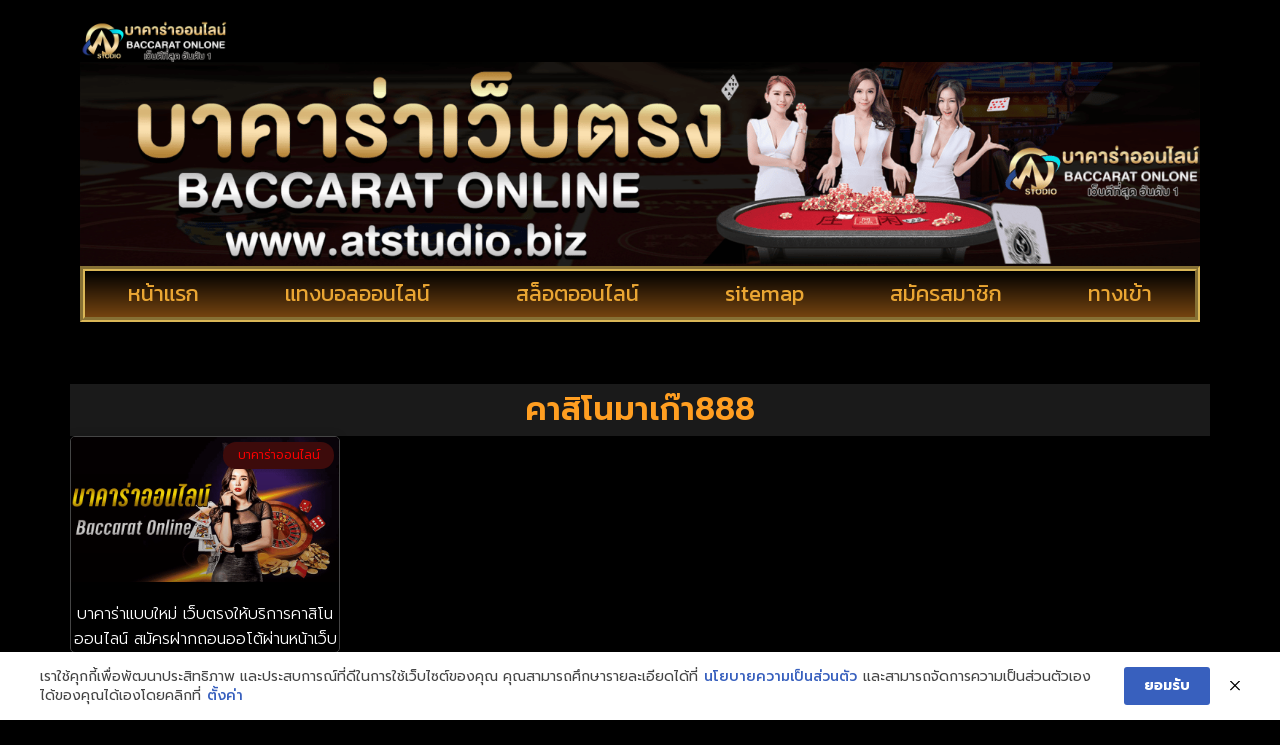

--- FILE ---
content_type: text/html; charset=UTF-8
request_url: https://www.atstudio.biz/tag/%E0%B8%84%E0%B8%B2%E0%B8%AA%E0%B8%B4%E0%B9%82%E0%B8%99%E0%B8%A1%E0%B8%B2%E0%B9%80%E0%B8%81%E0%B9%8A%E0%B8%B2888/
body_size: 20749
content:
<!doctype html>
<html lang="th">
<head><meta charset="UTF-8"><script>if(navigator.userAgent.match(/MSIE|Internet Explorer/i)||navigator.userAgent.match(/Trident\/7\..*?rv:11/i)){var href=document.location.href;if(!href.match(/[?&]nowprocket/)){if(href.indexOf("?")==-1){if(href.indexOf("#")==-1){document.location.href=href+"?nowprocket=1"}else{document.location.href=href.replace("#","?nowprocket=1#")}}else{if(href.indexOf("#")==-1){document.location.href=href+"&nowprocket=1"}else{document.location.href=href.replace("#","&nowprocket=1#")}}}}</script><script>(()=>{class RocketLazyLoadScripts{constructor(){this.v="2.0.4",this.userEvents=["keydown","keyup","mousedown","mouseup","mousemove","mouseover","mouseout","touchmove","touchstart","touchend","touchcancel","wheel","click","dblclick","input"],this.attributeEvents=["onblur","onclick","oncontextmenu","ondblclick","onfocus","onmousedown","onmouseenter","onmouseleave","onmousemove","onmouseout","onmouseover","onmouseup","onmousewheel","onscroll","onsubmit"]}async t(){this.i(),this.o(),/iP(ad|hone)/.test(navigator.userAgent)&&this.h(),this.u(),this.l(this),this.m(),this.k(this),this.p(this),this._(),await Promise.all([this.R(),this.L()]),this.lastBreath=Date.now(),this.S(this),this.P(),this.D(),this.O(),this.M(),await this.C(this.delayedScripts.normal),await this.C(this.delayedScripts.defer),await this.C(this.delayedScripts.async),await this.T(),await this.F(),await this.j(),await this.A(),window.dispatchEvent(new Event("rocket-allScriptsLoaded")),this.everythingLoaded=!0,this.lastTouchEnd&&await new Promise(t=>setTimeout(t,500-Date.now()+this.lastTouchEnd)),this.I(),this.H(),this.U(),this.W()}i(){this.CSPIssue=sessionStorage.getItem("rocketCSPIssue"),document.addEventListener("securitypolicyviolation",t=>{this.CSPIssue||"script-src-elem"!==t.violatedDirective||"data"!==t.blockedURI||(this.CSPIssue=!0,sessionStorage.setItem("rocketCSPIssue",!0))},{isRocket:!0})}o(){window.addEventListener("pageshow",t=>{this.persisted=t.persisted,this.realWindowLoadedFired=!0},{isRocket:!0}),window.addEventListener("pagehide",()=>{this.onFirstUserAction=null},{isRocket:!0})}h(){let t;function e(e){t=e}window.addEventListener("touchstart",e,{isRocket:!0}),window.addEventListener("touchend",function i(o){o.changedTouches[0]&&t.changedTouches[0]&&Math.abs(o.changedTouches[0].pageX-t.changedTouches[0].pageX)<10&&Math.abs(o.changedTouches[0].pageY-t.changedTouches[0].pageY)<10&&o.timeStamp-t.timeStamp<200&&(window.removeEventListener("touchstart",e,{isRocket:!0}),window.removeEventListener("touchend",i,{isRocket:!0}),"INPUT"===o.target.tagName&&"text"===o.target.type||(o.target.dispatchEvent(new TouchEvent("touchend",{target:o.target,bubbles:!0})),o.target.dispatchEvent(new MouseEvent("mouseover",{target:o.target,bubbles:!0})),o.target.dispatchEvent(new PointerEvent("click",{target:o.target,bubbles:!0,cancelable:!0,detail:1,clientX:o.changedTouches[0].clientX,clientY:o.changedTouches[0].clientY})),event.preventDefault()))},{isRocket:!0})}q(t){this.userActionTriggered||("mousemove"!==t.type||this.firstMousemoveIgnored?"keyup"===t.type||"mouseover"===t.type||"mouseout"===t.type||(this.userActionTriggered=!0,this.onFirstUserAction&&this.onFirstUserAction()):this.firstMousemoveIgnored=!0),"click"===t.type&&t.preventDefault(),t.stopPropagation(),t.stopImmediatePropagation(),"touchstart"===this.lastEvent&&"touchend"===t.type&&(this.lastTouchEnd=Date.now()),"click"===t.type&&(this.lastTouchEnd=0),this.lastEvent=t.type,t.composedPath&&t.composedPath()[0].getRootNode()instanceof ShadowRoot&&(t.rocketTarget=t.composedPath()[0]),this.savedUserEvents.push(t)}u(){this.savedUserEvents=[],this.userEventHandler=this.q.bind(this),this.userEvents.forEach(t=>window.addEventListener(t,this.userEventHandler,{passive:!1,isRocket:!0})),document.addEventListener("visibilitychange",this.userEventHandler,{isRocket:!0})}U(){this.userEvents.forEach(t=>window.removeEventListener(t,this.userEventHandler,{passive:!1,isRocket:!0})),document.removeEventListener("visibilitychange",this.userEventHandler,{isRocket:!0}),this.savedUserEvents.forEach(t=>{(t.rocketTarget||t.target).dispatchEvent(new window[t.constructor.name](t.type,t))})}m(){const t="return false",e=Array.from(this.attributeEvents,t=>"data-rocket-"+t),i="["+this.attributeEvents.join("],[")+"]",o="[data-rocket-"+this.attributeEvents.join("],[data-rocket-")+"]",s=(e,i,o)=>{o&&o!==t&&(e.setAttribute("data-rocket-"+i,o),e["rocket"+i]=new Function("event",o),e.setAttribute(i,t))};new MutationObserver(t=>{for(const n of t)"attributes"===n.type&&(n.attributeName.startsWith("data-rocket-")||this.everythingLoaded?n.attributeName.startsWith("data-rocket-")&&this.everythingLoaded&&this.N(n.target,n.attributeName.substring(12)):s(n.target,n.attributeName,n.target.getAttribute(n.attributeName))),"childList"===n.type&&n.addedNodes.forEach(t=>{if(t.nodeType===Node.ELEMENT_NODE)if(this.everythingLoaded)for(const i of[t,...t.querySelectorAll(o)])for(const t of i.getAttributeNames())e.includes(t)&&this.N(i,t.substring(12));else for(const e of[t,...t.querySelectorAll(i)])for(const t of e.getAttributeNames())this.attributeEvents.includes(t)&&s(e,t,e.getAttribute(t))})}).observe(document,{subtree:!0,childList:!0,attributeFilter:[...this.attributeEvents,...e]})}I(){this.attributeEvents.forEach(t=>{document.querySelectorAll("[data-rocket-"+t+"]").forEach(e=>{this.N(e,t)})})}N(t,e){const i=t.getAttribute("data-rocket-"+e);i&&(t.setAttribute(e,i),t.removeAttribute("data-rocket-"+e))}k(t){Object.defineProperty(HTMLElement.prototype,"onclick",{get(){return this.rocketonclick||null},set(e){this.rocketonclick=e,this.setAttribute(t.everythingLoaded?"onclick":"data-rocket-onclick","this.rocketonclick(event)")}})}S(t){function e(e,i){let o=e[i];e[i]=null,Object.defineProperty(e,i,{get:()=>o,set(s){t.everythingLoaded?o=s:e["rocket"+i]=o=s}})}e(document,"onreadystatechange"),e(window,"onload"),e(window,"onpageshow");try{Object.defineProperty(document,"readyState",{get:()=>t.rocketReadyState,set(e){t.rocketReadyState=e},configurable:!0}),document.readyState="loading"}catch(t){console.log("WPRocket DJE readyState conflict, bypassing")}}l(t){this.originalAddEventListener=EventTarget.prototype.addEventListener,this.originalRemoveEventListener=EventTarget.prototype.removeEventListener,this.savedEventListeners=[],EventTarget.prototype.addEventListener=function(e,i,o){o&&o.isRocket||!t.B(e,this)&&!t.userEvents.includes(e)||t.B(e,this)&&!t.userActionTriggered||e.startsWith("rocket-")||t.everythingLoaded?t.originalAddEventListener.call(this,e,i,o):(t.savedEventListeners.push({target:this,remove:!1,type:e,func:i,options:o}),"mouseenter"!==e&&"mouseleave"!==e||t.originalAddEventListener.call(this,e,t.savedUserEvents.push,o))},EventTarget.prototype.removeEventListener=function(e,i,o){o&&o.isRocket||!t.B(e,this)&&!t.userEvents.includes(e)||t.B(e,this)&&!t.userActionTriggered||e.startsWith("rocket-")||t.everythingLoaded?t.originalRemoveEventListener.call(this,e,i,o):t.savedEventListeners.push({target:this,remove:!0,type:e,func:i,options:o})}}J(t,e){this.savedEventListeners=this.savedEventListeners.filter(i=>{let o=i.type,s=i.target||window;return e!==o||t!==s||(this.B(o,s)&&(i.type="rocket-"+o),this.$(i),!1)})}H(){EventTarget.prototype.addEventListener=this.originalAddEventListener,EventTarget.prototype.removeEventListener=this.originalRemoveEventListener,this.savedEventListeners.forEach(t=>this.$(t))}$(t){t.remove?this.originalRemoveEventListener.call(t.target,t.type,t.func,t.options):this.originalAddEventListener.call(t.target,t.type,t.func,t.options)}p(t){let e;function i(e){return t.everythingLoaded?e:e.split(" ").map(t=>"load"===t||t.startsWith("load.")?"rocket-jquery-load":t).join(" ")}function o(o){function s(e){const s=o.fn[e];o.fn[e]=o.fn.init.prototype[e]=function(){return this[0]===window&&t.userActionTriggered&&("string"==typeof arguments[0]||arguments[0]instanceof String?arguments[0]=i(arguments[0]):"object"==typeof arguments[0]&&Object.keys(arguments[0]).forEach(t=>{const e=arguments[0][t];delete arguments[0][t],arguments[0][i(t)]=e})),s.apply(this,arguments),this}}if(o&&o.fn&&!t.allJQueries.includes(o)){const e={DOMContentLoaded:[],"rocket-DOMContentLoaded":[]};for(const t in e)document.addEventListener(t,()=>{e[t].forEach(t=>t())},{isRocket:!0});o.fn.ready=o.fn.init.prototype.ready=function(i){function s(){parseInt(o.fn.jquery)>2?setTimeout(()=>i.bind(document)(o)):i.bind(document)(o)}return"function"==typeof i&&(t.realDomReadyFired?!t.userActionTriggered||t.fauxDomReadyFired?s():e["rocket-DOMContentLoaded"].push(s):e.DOMContentLoaded.push(s)),o([])},s("on"),s("one"),s("off"),t.allJQueries.push(o)}e=o}t.allJQueries=[],o(window.jQuery),Object.defineProperty(window,"jQuery",{get:()=>e,set(t){o(t)}})}P(){const t=new Map;document.write=document.writeln=function(e){const i=document.currentScript,o=document.createRange(),s=i.parentElement;let n=t.get(i);void 0===n&&(n=i.nextSibling,t.set(i,n));const c=document.createDocumentFragment();o.setStart(c,0),c.appendChild(o.createContextualFragment(e)),s.insertBefore(c,n)}}async R(){return new Promise(t=>{this.userActionTriggered?t():this.onFirstUserAction=t})}async L(){return new Promise(t=>{document.addEventListener("DOMContentLoaded",()=>{this.realDomReadyFired=!0,t()},{isRocket:!0})})}async j(){return this.realWindowLoadedFired?Promise.resolve():new Promise(t=>{window.addEventListener("load",t,{isRocket:!0})})}M(){this.pendingScripts=[];this.scriptsMutationObserver=new MutationObserver(t=>{for(const e of t)e.addedNodes.forEach(t=>{"SCRIPT"!==t.tagName||t.noModule||t.isWPRocket||this.pendingScripts.push({script:t,promise:new Promise(e=>{const i=()=>{const i=this.pendingScripts.findIndex(e=>e.script===t);i>=0&&this.pendingScripts.splice(i,1),e()};t.addEventListener("load",i,{isRocket:!0}),t.addEventListener("error",i,{isRocket:!0}),setTimeout(i,1e3)})})})}),this.scriptsMutationObserver.observe(document,{childList:!0,subtree:!0})}async F(){await this.X(),this.pendingScripts.length?(await this.pendingScripts[0].promise,await this.F()):this.scriptsMutationObserver.disconnect()}D(){this.delayedScripts={normal:[],async:[],defer:[]},document.querySelectorAll("script[type$=rocketlazyloadscript]").forEach(t=>{t.hasAttribute("data-rocket-src")?t.hasAttribute("async")&&!1!==t.async?this.delayedScripts.async.push(t):t.hasAttribute("defer")&&!1!==t.defer||"module"===t.getAttribute("data-rocket-type")?this.delayedScripts.defer.push(t):this.delayedScripts.normal.push(t):this.delayedScripts.normal.push(t)})}async _(){await this.L();let t=[];document.querySelectorAll("script[type$=rocketlazyloadscript][data-rocket-src]").forEach(e=>{let i=e.getAttribute("data-rocket-src");if(i&&!i.startsWith("data:")){i.startsWith("//")&&(i=location.protocol+i);try{const o=new URL(i).origin;o!==location.origin&&t.push({src:o,crossOrigin:e.crossOrigin||"module"===e.getAttribute("data-rocket-type")})}catch(t){}}}),t=[...new Map(t.map(t=>[JSON.stringify(t),t])).values()],this.Y(t,"preconnect")}async G(t){if(await this.K(),!0!==t.noModule||!("noModule"in HTMLScriptElement.prototype))return new Promise(e=>{let i;function o(){(i||t).setAttribute("data-rocket-status","executed"),e()}try{if(navigator.userAgent.includes("Firefox/")||""===navigator.vendor||this.CSPIssue)i=document.createElement("script"),[...t.attributes].forEach(t=>{let e=t.nodeName;"type"!==e&&("data-rocket-type"===e&&(e="type"),"data-rocket-src"===e&&(e="src"),i.setAttribute(e,t.nodeValue))}),t.text&&(i.text=t.text),t.nonce&&(i.nonce=t.nonce),i.hasAttribute("src")?(i.addEventListener("load",o,{isRocket:!0}),i.addEventListener("error",()=>{i.setAttribute("data-rocket-status","failed-network"),e()},{isRocket:!0}),setTimeout(()=>{i.isConnected||e()},1)):(i.text=t.text,o()),i.isWPRocket=!0,t.parentNode.replaceChild(i,t);else{const i=t.getAttribute("data-rocket-type"),s=t.getAttribute("data-rocket-src");i?(t.type=i,t.removeAttribute("data-rocket-type")):t.removeAttribute("type"),t.addEventListener("load",o,{isRocket:!0}),t.addEventListener("error",i=>{this.CSPIssue&&i.target.src.startsWith("data:")?(console.log("WPRocket: CSP fallback activated"),t.removeAttribute("src"),this.G(t).then(e)):(t.setAttribute("data-rocket-status","failed-network"),e())},{isRocket:!0}),s?(t.fetchPriority="high",t.removeAttribute("data-rocket-src"),t.src=s):t.src="data:text/javascript;base64,"+window.btoa(unescape(encodeURIComponent(t.text)))}}catch(i){t.setAttribute("data-rocket-status","failed-transform"),e()}});t.setAttribute("data-rocket-status","skipped")}async C(t){const e=t.shift();return e?(e.isConnected&&await this.G(e),this.C(t)):Promise.resolve()}O(){this.Y([...this.delayedScripts.normal,...this.delayedScripts.defer,...this.delayedScripts.async],"preload")}Y(t,e){this.trash=this.trash||[];let i=!0;var o=document.createDocumentFragment();t.forEach(t=>{const s=t.getAttribute&&t.getAttribute("data-rocket-src")||t.src;if(s&&!s.startsWith("data:")){const n=document.createElement("link");n.href=s,n.rel=e,"preconnect"!==e&&(n.as="script",n.fetchPriority=i?"high":"low"),t.getAttribute&&"module"===t.getAttribute("data-rocket-type")&&(n.crossOrigin=!0),t.crossOrigin&&(n.crossOrigin=t.crossOrigin),t.integrity&&(n.integrity=t.integrity),t.nonce&&(n.nonce=t.nonce),o.appendChild(n),this.trash.push(n),i=!1}}),document.head.appendChild(o)}W(){this.trash.forEach(t=>t.remove())}async T(){try{document.readyState="interactive"}catch(t){}this.fauxDomReadyFired=!0;try{await this.K(),this.J(document,"readystatechange"),document.dispatchEvent(new Event("rocket-readystatechange")),await this.K(),document.rocketonreadystatechange&&document.rocketonreadystatechange(),await this.K(),this.J(document,"DOMContentLoaded"),document.dispatchEvent(new Event("rocket-DOMContentLoaded")),await this.K(),this.J(window,"DOMContentLoaded"),window.dispatchEvent(new Event("rocket-DOMContentLoaded"))}catch(t){console.error(t)}}async A(){try{document.readyState="complete"}catch(t){}try{await this.K(),this.J(document,"readystatechange"),document.dispatchEvent(new Event("rocket-readystatechange")),await this.K(),document.rocketonreadystatechange&&document.rocketonreadystatechange(),await this.K(),this.J(window,"load"),window.dispatchEvent(new Event("rocket-load")),await this.K(),window.rocketonload&&window.rocketonload(),await this.K(),this.allJQueries.forEach(t=>t(window).trigger("rocket-jquery-load")),await this.K(),this.J(window,"pageshow");const t=new Event("rocket-pageshow");t.persisted=this.persisted,window.dispatchEvent(t),await this.K(),window.rocketonpageshow&&window.rocketonpageshow({persisted:this.persisted})}catch(t){console.error(t)}}async K(){Date.now()-this.lastBreath>45&&(await this.X(),this.lastBreath=Date.now())}async X(){return document.hidden?new Promise(t=>setTimeout(t)):new Promise(t=>requestAnimationFrame(t))}B(t,e){return e===document&&"readystatechange"===t||(e===document&&"DOMContentLoaded"===t||(e===window&&"DOMContentLoaded"===t||(e===window&&"load"===t||e===window&&"pageshow"===t)))}static run(){(new RocketLazyLoadScripts).t()}}RocketLazyLoadScripts.run()})();</script>
	
	<meta name="viewport" content="width=device-width, initial-scale=1">
	<link rel="profile" href="https://gmpg.org/xfn/11">
	<meta name='robots' content='index, follow, max-image-preview:large, max-snippet:-1, max-video-preview:-1' />
	<style>img:is([sizes="auto" i], [sizes^="auto," i]) { contain-intrinsic-size: 3000px 1500px }</style>
	
	<!-- This site is optimized with the Yoast SEO plugin v26.4 - https://yoast.com/wordpress/plugins/seo/ -->
	<title>คาสิโนมาเก๊า888 Archives - www.atstudio.biz</title>
<link data-rocket-preload as="style" href="https://fonts.googleapis.com/css?family=prompt%3A400%7CPrompt%3A100%2C100italic%2C200%2C200italic%2C300%2C300italic%2C400%2C400italic%2C500%2C500italic%2C600%2C600italic%2C700%2C700italic%2C800%2C800italic%2C900%2C900italic%7CRoboto%3A100%2C100italic%2C200%2C200italic%2C300%2C300italic%2C400%2C400italic%2C500%2C500italic%2C600%2C600italic%2C700%2C700italic%2C800%2C800italic%2C900%2C900italic%7CKanit%3A100%2C100italic%2C200%2C200italic%2C300%2C300italic%2C400%2C400italic%2C500%2C500italic%2C600%2C600italic%2C700%2C700italic%2C800%2C800italic%2C900%2C900italic%7CMitr%3A100%2C100italic%2C200%2C200italic%2C300%2C300italic%2C400%2C400italic%2C500%2C500italic%2C600%2C600italic%2C700%2C700italic%2C800%2C800italic%2C900%2C900italic&#038;display=swap" rel="preload">
<link href="https://fonts.googleapis.com/css?family=prompt%3A400%7CPrompt%3A100%2C100italic%2C200%2C200italic%2C300%2C300italic%2C400%2C400italic%2C500%2C500italic%2C600%2C600italic%2C700%2C700italic%2C800%2C800italic%2C900%2C900italic%7CRoboto%3A100%2C100italic%2C200%2C200italic%2C300%2C300italic%2C400%2C400italic%2C500%2C500italic%2C600%2C600italic%2C700%2C700italic%2C800%2C800italic%2C900%2C900italic%7CKanit%3A100%2C100italic%2C200%2C200italic%2C300%2C300italic%2C400%2C400italic%2C500%2C500italic%2C600%2C600italic%2C700%2C700italic%2C800%2C800italic%2C900%2C900italic%7CMitr%3A100%2C100italic%2C200%2C200italic%2C300%2C300italic%2C400%2C400italic%2C500%2C500italic%2C600%2C600italic%2C700%2C700italic%2C800%2C800italic%2C900%2C900italic&#038;display=swap" media="print" onload="this.media=&#039;all&#039;" rel="stylesheet">
<noscript><link rel="stylesheet" href="https://fonts.googleapis.com/css?family=prompt%3A400%7CPrompt%3A100%2C100italic%2C200%2C200italic%2C300%2C300italic%2C400%2C400italic%2C500%2C500italic%2C600%2C600italic%2C700%2C700italic%2C800%2C800italic%2C900%2C900italic%7CRoboto%3A100%2C100italic%2C200%2C200italic%2C300%2C300italic%2C400%2C400italic%2C500%2C500italic%2C600%2C600italic%2C700%2C700italic%2C800%2C800italic%2C900%2C900italic%7CKanit%3A100%2C100italic%2C200%2C200italic%2C300%2C300italic%2C400%2C400italic%2C500%2C500italic%2C600%2C600italic%2C700%2C700italic%2C800%2C800italic%2C900%2C900italic%7CMitr%3A100%2C100italic%2C200%2C200italic%2C300%2C300italic%2C400%2C400italic%2C500%2C500italic%2C600%2C600italic%2C700%2C700italic%2C800%2C800italic%2C900%2C900italic&#038;display=swap"></noscript>
	<link rel="canonical" href="https://www.atstudio.biz/tag/คาสิโนมาเก๊า888/" />
	<meta property="og:locale" content="th_TH" />
	<meta property="og:type" content="article" />
	<meta property="og:title" content="คาสิโนมาเก๊า888 Archives - www.atstudio.biz" />
	<meta property="og:url" content="https://www.atstudio.biz/tag/คาสิโนมาเก๊า888/" />
	<meta property="og:site_name" content="www.atstudio.biz" />
	<meta name="twitter:card" content="summary_large_image" />
	<script type="application/ld+json" class="yoast-schema-graph">{"@context":"https://schema.org","@graph":[{"@type":"CollectionPage","@id":"https://www.atstudio.biz/tag/%e0%b8%84%e0%b8%b2%e0%b8%aa%e0%b8%b4%e0%b9%82%e0%b8%99%e0%b8%a1%e0%b8%b2%e0%b9%80%e0%b8%81%e0%b9%8a%e0%b8%b2888/","url":"https://www.atstudio.biz/tag/%e0%b8%84%e0%b8%b2%e0%b8%aa%e0%b8%b4%e0%b9%82%e0%b8%99%e0%b8%a1%e0%b8%b2%e0%b9%80%e0%b8%81%e0%b9%8a%e0%b8%b2888/","name":"คาสิโนมาเก๊า888 Archives - www.atstudio.biz","isPartOf":{"@id":"https://www.atstudio.biz/#website"},"primaryImageOfPage":{"@id":"https://www.atstudio.biz/tag/%e0%b8%84%e0%b8%b2%e0%b8%aa%e0%b8%b4%e0%b9%82%e0%b8%99%e0%b8%a1%e0%b8%b2%e0%b9%80%e0%b8%81%e0%b9%8a%e0%b8%b2888/#primaryimage"},"image":{"@id":"https://www.atstudio.biz/tag/%e0%b8%84%e0%b8%b2%e0%b8%aa%e0%b8%b4%e0%b9%82%e0%b8%99%e0%b8%a1%e0%b8%b2%e0%b9%80%e0%b8%81%e0%b9%8a%e0%b8%b2888/#primaryimage"},"thumbnailUrl":"https://www.atstudio.biz/wp-content/uploads/2022/02/บาคาร่า-3.png","breadcrumb":{"@id":"https://www.atstudio.biz/tag/%e0%b8%84%e0%b8%b2%e0%b8%aa%e0%b8%b4%e0%b9%82%e0%b8%99%e0%b8%a1%e0%b8%b2%e0%b9%80%e0%b8%81%e0%b9%8a%e0%b8%b2888/#breadcrumb"},"inLanguage":"th"},{"@type":"ImageObject","inLanguage":"th","@id":"https://www.atstudio.biz/tag/%e0%b8%84%e0%b8%b2%e0%b8%aa%e0%b8%b4%e0%b9%82%e0%b8%99%e0%b8%a1%e0%b8%b2%e0%b9%80%e0%b8%81%e0%b9%8a%e0%b8%b2888/#primaryimage","url":"https://www.atstudio.biz/wp-content/uploads/2022/02/บาคาร่า-3.png","contentUrl":"https://www.atstudio.biz/wp-content/uploads/2022/02/บาคาร่า-3.png","width":720,"height":400,"caption":"บาคาร่าออนไลน์ ได้เงินจริง"},{"@type":"BreadcrumbList","@id":"https://www.atstudio.biz/tag/%e0%b8%84%e0%b8%b2%e0%b8%aa%e0%b8%b4%e0%b9%82%e0%b8%99%e0%b8%a1%e0%b8%b2%e0%b9%80%e0%b8%81%e0%b9%8a%e0%b8%b2888/#breadcrumb","itemListElement":[{"@type":"ListItem","position":1,"name":"Home","item":"https://www.atstudio.biz/"},{"@type":"ListItem","position":2,"name":"คาสิโนมาเก๊า888"}]},{"@type":"WebSite","@id":"https://www.atstudio.biz/#website","url":"https://www.atstudio.biz/","name":"www.atstudio.biz","description":"ข่าวดารา ส่องโพสต์ดารา ดราม่า ต่างประเทศ","publisher":{"@id":"https://www.atstudio.biz/#organization"},"potentialAction":[{"@type":"SearchAction","target":{"@type":"EntryPoint","urlTemplate":"https://www.atstudio.biz/?s={search_term_string}"},"query-input":{"@type":"PropertyValueSpecification","valueRequired":true,"valueName":"search_term_string"}}],"inLanguage":"th"},{"@type":"Organization","@id":"https://www.atstudio.biz/#organization","name":"www.atstudio.biz","url":"https://www.atstudio.biz/","logo":{"@type":"ImageObject","inLanguage":"th","@id":"https://www.atstudio.biz/#/schema/logo/image/","url":"https://www.atstudio.biz/wp-content/uploads/2023/02/PBN1029.png","contentUrl":"https://www.atstudio.biz/wp-content/uploads/2023/02/PBN1029.png","width":700,"height":200,"caption":"www.atstudio.biz"},"image":{"@id":"https://www.atstudio.biz/#/schema/logo/image/"}}]}</script>
	<!-- / Yoast SEO plugin. -->


<link rel='dns-prefetch' href='//fonts.googleapis.com' />
<link href='https://fonts.gstatic.com' crossorigin rel='preconnect' />
<link rel="alternate" type="application/rss+xml" title="www.atstudio.biz &raquo; ฟีด" href="https://www.atstudio.biz/feed/" />
<link rel="alternate" type="application/rss+xml" title="www.atstudio.biz &raquo; คาสิโนมาเก๊า888 ฟีดป้ายกำกับ" href="https://www.atstudio.biz/tag/%e0%b8%84%e0%b8%b2%e0%b8%aa%e0%b8%b4%e0%b9%82%e0%b8%99%e0%b8%a1%e0%b8%b2%e0%b9%80%e0%b8%81%e0%b9%8a%e0%b8%b2888/feed/" />
<style id='wp-emoji-styles-inline-css'>

	img.wp-smiley, img.emoji {
		display: inline !important;
		border: none !important;
		box-shadow: none !important;
		height: 1em !important;
		width: 1em !important;
		margin: 0 0.07em !important;
		vertical-align: -0.1em !important;
		background: none !important;
		padding: 0 !important;
	}
</style>
<link rel='stylesheet' id='wp-block-library-css' href='https://www.atstudio.biz/wp-includes/css/dist/block-library/style.min.css?ver=6.8.3' media='all' />
<style id='global-styles-inline-css'>
:root{--wp--preset--aspect-ratio--square: 1;--wp--preset--aspect-ratio--4-3: 4/3;--wp--preset--aspect-ratio--3-4: 3/4;--wp--preset--aspect-ratio--3-2: 3/2;--wp--preset--aspect-ratio--2-3: 2/3;--wp--preset--aspect-ratio--16-9: 16/9;--wp--preset--aspect-ratio--9-16: 9/16;--wp--preset--color--black: #000000;--wp--preset--color--cyan-bluish-gray: #abb8c3;--wp--preset--color--white: #ffffff;--wp--preset--color--pale-pink: #f78da7;--wp--preset--color--vivid-red: #cf2e2e;--wp--preset--color--luminous-vivid-orange: #ff6900;--wp--preset--color--luminous-vivid-amber: #fcb900;--wp--preset--color--light-green-cyan: #7bdcb5;--wp--preset--color--vivid-green-cyan: #00d084;--wp--preset--color--pale-cyan-blue: #8ed1fc;--wp--preset--color--vivid-cyan-blue: #0693e3;--wp--preset--color--vivid-purple: #9b51e0;--wp--preset--gradient--vivid-cyan-blue-to-vivid-purple: linear-gradient(135deg,rgba(6,147,227,1) 0%,rgb(155,81,224) 100%);--wp--preset--gradient--light-green-cyan-to-vivid-green-cyan: linear-gradient(135deg,rgb(122,220,180) 0%,rgb(0,208,130) 100%);--wp--preset--gradient--luminous-vivid-amber-to-luminous-vivid-orange: linear-gradient(135deg,rgba(252,185,0,1) 0%,rgba(255,105,0,1) 100%);--wp--preset--gradient--luminous-vivid-orange-to-vivid-red: linear-gradient(135deg,rgba(255,105,0,1) 0%,rgb(207,46,46) 100%);--wp--preset--gradient--very-light-gray-to-cyan-bluish-gray: linear-gradient(135deg,rgb(238,238,238) 0%,rgb(169,184,195) 100%);--wp--preset--gradient--cool-to-warm-spectrum: linear-gradient(135deg,rgb(74,234,220) 0%,rgb(151,120,209) 20%,rgb(207,42,186) 40%,rgb(238,44,130) 60%,rgb(251,105,98) 80%,rgb(254,248,76) 100%);--wp--preset--gradient--blush-light-purple: linear-gradient(135deg,rgb(255,206,236) 0%,rgb(152,150,240) 100%);--wp--preset--gradient--blush-bordeaux: linear-gradient(135deg,rgb(254,205,165) 0%,rgb(254,45,45) 50%,rgb(107,0,62) 100%);--wp--preset--gradient--luminous-dusk: linear-gradient(135deg,rgb(255,203,112) 0%,rgb(199,81,192) 50%,rgb(65,88,208) 100%);--wp--preset--gradient--pale-ocean: linear-gradient(135deg,rgb(255,245,203) 0%,rgb(182,227,212) 50%,rgb(51,167,181) 100%);--wp--preset--gradient--electric-grass: linear-gradient(135deg,rgb(202,248,128) 0%,rgb(113,206,126) 100%);--wp--preset--gradient--midnight: linear-gradient(135deg,rgb(2,3,129) 0%,rgb(40,116,252) 100%);--wp--preset--font-size--small: 13px;--wp--preset--font-size--medium: 20px;--wp--preset--font-size--large: 36px;--wp--preset--font-size--x-large: 42px;--wp--preset--spacing--20: 0.44rem;--wp--preset--spacing--30: 0.67rem;--wp--preset--spacing--40: 1rem;--wp--preset--spacing--50: 1.5rem;--wp--preset--spacing--60: 2.25rem;--wp--preset--spacing--70: 3.38rem;--wp--preset--spacing--80: 5.06rem;--wp--preset--shadow--natural: 6px 6px 9px rgba(0, 0, 0, 0.2);--wp--preset--shadow--deep: 12px 12px 50px rgba(0, 0, 0, 0.4);--wp--preset--shadow--sharp: 6px 6px 0px rgba(0, 0, 0, 0.2);--wp--preset--shadow--outlined: 6px 6px 0px -3px rgba(255, 255, 255, 1), 6px 6px rgba(0, 0, 0, 1);--wp--preset--shadow--crisp: 6px 6px 0px rgba(0, 0, 0, 1);}:root { --wp--style--global--content-size: 800px;--wp--style--global--wide-size: 1200px; }:where(body) { margin: 0; }.wp-site-blocks > .alignleft { float: left; margin-right: 2em; }.wp-site-blocks > .alignright { float: right; margin-left: 2em; }.wp-site-blocks > .aligncenter { justify-content: center; margin-left: auto; margin-right: auto; }:where(.wp-site-blocks) > * { margin-block-start: 24px; margin-block-end: 0; }:where(.wp-site-blocks) > :first-child { margin-block-start: 0; }:where(.wp-site-blocks) > :last-child { margin-block-end: 0; }:root { --wp--style--block-gap: 24px; }:root :where(.is-layout-flow) > :first-child{margin-block-start: 0;}:root :where(.is-layout-flow) > :last-child{margin-block-end: 0;}:root :where(.is-layout-flow) > *{margin-block-start: 24px;margin-block-end: 0;}:root :where(.is-layout-constrained) > :first-child{margin-block-start: 0;}:root :where(.is-layout-constrained) > :last-child{margin-block-end: 0;}:root :where(.is-layout-constrained) > *{margin-block-start: 24px;margin-block-end: 0;}:root :where(.is-layout-flex){gap: 24px;}:root :where(.is-layout-grid){gap: 24px;}.is-layout-flow > .alignleft{float: left;margin-inline-start: 0;margin-inline-end: 2em;}.is-layout-flow > .alignright{float: right;margin-inline-start: 2em;margin-inline-end: 0;}.is-layout-flow > .aligncenter{margin-left: auto !important;margin-right: auto !important;}.is-layout-constrained > .alignleft{float: left;margin-inline-start: 0;margin-inline-end: 2em;}.is-layout-constrained > .alignright{float: right;margin-inline-start: 2em;margin-inline-end: 0;}.is-layout-constrained > .aligncenter{margin-left: auto !important;margin-right: auto !important;}.is-layout-constrained > :where(:not(.alignleft):not(.alignright):not(.alignfull)){max-width: var(--wp--style--global--content-size);margin-left: auto !important;margin-right: auto !important;}.is-layout-constrained > .alignwide{max-width: var(--wp--style--global--wide-size);}body .is-layout-flex{display: flex;}.is-layout-flex{flex-wrap: wrap;align-items: center;}.is-layout-flex > :is(*, div){margin: 0;}body .is-layout-grid{display: grid;}.is-layout-grid > :is(*, div){margin: 0;}body{padding-top: 0px;padding-right: 0px;padding-bottom: 0px;padding-left: 0px;}a:where(:not(.wp-element-button)){text-decoration: underline;}:root :where(.wp-element-button, .wp-block-button__link){background-color: #32373c;border-width: 0;color: #fff;font-family: inherit;font-size: inherit;line-height: inherit;padding: calc(0.667em + 2px) calc(1.333em + 2px);text-decoration: none;}.has-black-color{color: var(--wp--preset--color--black) !important;}.has-cyan-bluish-gray-color{color: var(--wp--preset--color--cyan-bluish-gray) !important;}.has-white-color{color: var(--wp--preset--color--white) !important;}.has-pale-pink-color{color: var(--wp--preset--color--pale-pink) !important;}.has-vivid-red-color{color: var(--wp--preset--color--vivid-red) !important;}.has-luminous-vivid-orange-color{color: var(--wp--preset--color--luminous-vivid-orange) !important;}.has-luminous-vivid-amber-color{color: var(--wp--preset--color--luminous-vivid-amber) !important;}.has-light-green-cyan-color{color: var(--wp--preset--color--light-green-cyan) !important;}.has-vivid-green-cyan-color{color: var(--wp--preset--color--vivid-green-cyan) !important;}.has-pale-cyan-blue-color{color: var(--wp--preset--color--pale-cyan-blue) !important;}.has-vivid-cyan-blue-color{color: var(--wp--preset--color--vivid-cyan-blue) !important;}.has-vivid-purple-color{color: var(--wp--preset--color--vivid-purple) !important;}.has-black-background-color{background-color: var(--wp--preset--color--black) !important;}.has-cyan-bluish-gray-background-color{background-color: var(--wp--preset--color--cyan-bluish-gray) !important;}.has-white-background-color{background-color: var(--wp--preset--color--white) !important;}.has-pale-pink-background-color{background-color: var(--wp--preset--color--pale-pink) !important;}.has-vivid-red-background-color{background-color: var(--wp--preset--color--vivid-red) !important;}.has-luminous-vivid-orange-background-color{background-color: var(--wp--preset--color--luminous-vivid-orange) !important;}.has-luminous-vivid-amber-background-color{background-color: var(--wp--preset--color--luminous-vivid-amber) !important;}.has-light-green-cyan-background-color{background-color: var(--wp--preset--color--light-green-cyan) !important;}.has-vivid-green-cyan-background-color{background-color: var(--wp--preset--color--vivid-green-cyan) !important;}.has-pale-cyan-blue-background-color{background-color: var(--wp--preset--color--pale-cyan-blue) !important;}.has-vivid-cyan-blue-background-color{background-color: var(--wp--preset--color--vivid-cyan-blue) !important;}.has-vivid-purple-background-color{background-color: var(--wp--preset--color--vivid-purple) !important;}.has-black-border-color{border-color: var(--wp--preset--color--black) !important;}.has-cyan-bluish-gray-border-color{border-color: var(--wp--preset--color--cyan-bluish-gray) !important;}.has-white-border-color{border-color: var(--wp--preset--color--white) !important;}.has-pale-pink-border-color{border-color: var(--wp--preset--color--pale-pink) !important;}.has-vivid-red-border-color{border-color: var(--wp--preset--color--vivid-red) !important;}.has-luminous-vivid-orange-border-color{border-color: var(--wp--preset--color--luminous-vivid-orange) !important;}.has-luminous-vivid-amber-border-color{border-color: var(--wp--preset--color--luminous-vivid-amber) !important;}.has-light-green-cyan-border-color{border-color: var(--wp--preset--color--light-green-cyan) !important;}.has-vivid-green-cyan-border-color{border-color: var(--wp--preset--color--vivid-green-cyan) !important;}.has-pale-cyan-blue-border-color{border-color: var(--wp--preset--color--pale-cyan-blue) !important;}.has-vivid-cyan-blue-border-color{border-color: var(--wp--preset--color--vivid-cyan-blue) !important;}.has-vivid-purple-border-color{border-color: var(--wp--preset--color--vivid-purple) !important;}.has-vivid-cyan-blue-to-vivid-purple-gradient-background{background: var(--wp--preset--gradient--vivid-cyan-blue-to-vivid-purple) !important;}.has-light-green-cyan-to-vivid-green-cyan-gradient-background{background: var(--wp--preset--gradient--light-green-cyan-to-vivid-green-cyan) !important;}.has-luminous-vivid-amber-to-luminous-vivid-orange-gradient-background{background: var(--wp--preset--gradient--luminous-vivid-amber-to-luminous-vivid-orange) !important;}.has-luminous-vivid-orange-to-vivid-red-gradient-background{background: var(--wp--preset--gradient--luminous-vivid-orange-to-vivid-red) !important;}.has-very-light-gray-to-cyan-bluish-gray-gradient-background{background: var(--wp--preset--gradient--very-light-gray-to-cyan-bluish-gray) !important;}.has-cool-to-warm-spectrum-gradient-background{background: var(--wp--preset--gradient--cool-to-warm-spectrum) !important;}.has-blush-light-purple-gradient-background{background: var(--wp--preset--gradient--blush-light-purple) !important;}.has-blush-bordeaux-gradient-background{background: var(--wp--preset--gradient--blush-bordeaux) !important;}.has-luminous-dusk-gradient-background{background: var(--wp--preset--gradient--luminous-dusk) !important;}.has-pale-ocean-gradient-background{background: var(--wp--preset--gradient--pale-ocean) !important;}.has-electric-grass-gradient-background{background: var(--wp--preset--gradient--electric-grass) !important;}.has-midnight-gradient-background{background: var(--wp--preset--gradient--midnight) !important;}.has-small-font-size{font-size: var(--wp--preset--font-size--small) !important;}.has-medium-font-size{font-size: var(--wp--preset--font-size--medium) !important;}.has-large-font-size{font-size: var(--wp--preset--font-size--large) !important;}.has-x-large-font-size{font-size: var(--wp--preset--font-size--x-large) !important;}
:root :where(.wp-block-pullquote){font-size: 1.5em;line-height: 1.6;}
</style>
<link rel='stylesheet' id='pdpa-thailand-public-css' href='https://www.atstudio.biz/wp-content/plugins/pdpa-thailand/public/assets/css/pdpa-thailand-public.min.css?ver=2.0' media='all' />
<link rel='stylesheet' id='hello-elementor-css' href='https://www.atstudio.biz/wp-content/themes/hello-elementor/assets/css/reset.css?ver=3.4.5' media='all' />
<link rel='stylesheet' id='hello-elementor-theme-style-css' href='https://www.atstudio.biz/wp-content/themes/hello-elementor/assets/css/theme.css?ver=3.4.5' media='all' />
<link rel='stylesheet' id='hello-elementor-header-footer-css' href='https://www.atstudio.biz/wp-content/themes/hello-elementor/assets/css/header-footer.css?ver=3.4.5' media='all' />
<link rel='stylesheet' id='elementor-frontend-css' href='https://www.atstudio.biz/wp-content/plugins/elementor/assets/css/frontend.min.css?ver=3.33.2' media='all' />
<link rel='stylesheet' id='widget-image-css' href='https://www.atstudio.biz/wp-content/plugins/elementor/assets/css/widget-image.min.css?ver=3.33.2' media='all' />
<link rel='stylesheet' id='widget-nav-menu-css' href='https://www.atstudio.biz/wp-content/plugins/elementor-pro/assets/css/widget-nav-menu.min.css?ver=3.29.2' media='all' />
<link rel='stylesheet' id='swiper-css' href='https://www.atstudio.biz/wp-content/plugins/elementor/assets/lib/swiper/v8/css/swiper.min.css?ver=8.4.5' media='all' />
<link rel='stylesheet' id='e-swiper-css' href='https://www.atstudio.biz/wp-content/plugins/elementor/assets/css/conditionals/e-swiper.min.css?ver=3.33.2' media='all' />
<link rel='stylesheet' id='e-animation-grow-css' href='https://www.atstudio.biz/wp-content/plugins/elementor/assets/lib/animations/styles/e-animation-grow.min.css?ver=3.33.2' media='all' />
<link rel='stylesheet' id='widget-image-carousel-css' href='https://www.atstudio.biz/wp-content/plugins/elementor/assets/css/widget-image-carousel.min.css?ver=3.33.2' media='all' />
<link rel='stylesheet' id='widget-heading-css' href='https://www.atstudio.biz/wp-content/plugins/elementor/assets/css/widget-heading.min.css?ver=3.33.2' media='all' />
<link rel='stylesheet' id='e-animation-shrink-css' href='https://www.atstudio.biz/wp-content/plugins/elementor/assets/lib/animations/styles/e-animation-shrink.min.css?ver=3.33.2' media='all' />
<link rel='stylesheet' id='widget-posts-css' href='https://www.atstudio.biz/wp-content/plugins/elementor-pro/assets/css/widget-posts.min.css?ver=3.29.2' media='all' />
<link rel='stylesheet' id='e-shapes-css' href='https://www.atstudio.biz/wp-content/plugins/elementor/assets/css/conditionals/shapes.min.css?ver=3.33.2' media='all' />
<link rel='stylesheet' id='elementor-icons-css' href='https://www.atstudio.biz/wp-content/plugins/elementor/assets/lib/eicons/css/elementor-icons.min.css?ver=5.44.0' media='all' />
<link rel='stylesheet' id='elementor-post-99-css' href='https://www.atstudio.biz/wp-content/uploads/elementor/css/post-99.css?ver=1763930910' media='all' />
<link rel='stylesheet' id='elementor-post-212-css' href='https://www.atstudio.biz/wp-content/uploads/elementor/css/post-212.css?ver=1763930911' media='all' />
<link rel='stylesheet' id='elementor-post-227-css' href='https://www.atstudio.biz/wp-content/uploads/elementor/css/post-227.css?ver=1763930911' media='all' />
<link rel='stylesheet' id='elementor-post-236-css' href='https://www.atstudio.biz/wp-content/uploads/elementor/css/post-236.css?ver=1763931924' media='all' />

<style id='seed-fonts-all-inline-css'>
h1, h2, h3, h4, h5, h6, nav, .nav, .menu, button, .button, .btn, .price, ._heading, .wp-block-pullquote blockquote, blockquote, label, legend,p{font-family: "prompt",sans-serif !important; font-weight: 400 !important; }body {--s-heading:"prompt",sans-serif !important}body {--s-heading-weight:400}
</style>

<style id='seed-fonts-body-all-inline-css'>
body{font-family: "prompt",sans-serif !important; font-weight: 400 !important; font-size: 16px !important; line-height: 1.6 !important; }body {--s-body:"prompt",sans-serif !important;--s-body-line-height:1.6;}
</style>




<link rel='stylesheet' id='elementor-icons-shared-0-css' href='https://www.atstudio.biz/wp-content/plugins/elementor/assets/lib/font-awesome/css/fontawesome.min.css?ver=5.15.3' media='all' />
<link rel='stylesheet' id='elementor-icons-fa-solid-css' href='https://www.atstudio.biz/wp-content/plugins/elementor/assets/lib/font-awesome/css/solid.min.css?ver=5.15.3' media='all' />
<script src="https://www.atstudio.biz/wp-includes/js/jquery/jquery.min.js?ver=3.7.1" id="jquery-core-js" data-rocket-defer defer></script>
<script src="https://www.atstudio.biz/wp-includes/js/jquery/jquery-migrate.min.js?ver=3.4.1" id="jquery-migrate-js" data-rocket-defer defer></script>
<link rel="https://api.w.org/" href="https://www.atstudio.biz/wp-json/" /><link rel="alternate" title="JSON" type="application/json" href="https://www.atstudio.biz/wp-json/wp/v2/tags/62" /><link rel="EditURI" type="application/rsd+xml" title="RSD" href="https://www.atstudio.biz/xmlrpc.php?rsd" />

<meta name="generator" content="Elementor 3.33.2; features: additional_custom_breakpoints; settings: css_print_method-external, google_font-enabled, font_display-auto">
			<style>
				.e-con.e-parent:nth-of-type(n+4):not(.e-lazyloaded):not(.e-no-lazyload),
				.e-con.e-parent:nth-of-type(n+4):not(.e-lazyloaded):not(.e-no-lazyload) * {
					background-image: none !important;
				}
				@media screen and (max-height: 1024px) {
					.e-con.e-parent:nth-of-type(n+3):not(.e-lazyloaded):not(.e-no-lazyload),
					.e-con.e-parent:nth-of-type(n+3):not(.e-lazyloaded):not(.e-no-lazyload) * {
						background-image: none !important;
					}
				}
				@media screen and (max-height: 640px) {
					.e-con.e-parent:nth-of-type(n+2):not(.e-lazyloaded):not(.e-no-lazyload),
					.e-con.e-parent:nth-of-type(n+2):not(.e-lazyloaded):not(.e-no-lazyload) * {
						background-image: none !important;
					}
				}
			</style>
						<meta name="theme-color" content="#000000">
			<link rel="icon" href="https://www.atstudio.biz/wp-content/uploads/2023/02/cropped-PBN1028-32x32.png" sizes="32x32" />
<link rel="icon" href="https://www.atstudio.biz/wp-content/uploads/2023/02/cropped-PBN1028-192x192.png" sizes="192x192" />
<link rel="apple-touch-icon" href="https://www.atstudio.biz/wp-content/uploads/2023/02/cropped-PBN1028-180x180.png" />
<meta name="msapplication-TileImage" content="https://www.atstudio.biz/wp-content/uploads/2023/02/cropped-PBN1028-270x270.png" />
<noscript><style id="rocket-lazyload-nojs-css">.rll-youtube-player, [data-lazy-src]{display:none !important;}</style></noscript><meta name="generator" content="WP Rocket 3.20.0.2" data-wpr-features="wpr_delay_js wpr_defer_js wpr_lazyload_images wpr_image_dimensions wpr_preload_links wpr_desktop" /></head>
<body class="archive tag tag-62 wp-custom-logo wp-embed-responsive wp-theme-hello-elementor hello-elementor-default elementor-page-236 elementor-default elementor-template-full-width elementor-kit-99">


<a class="skip-link screen-reader-text" href="#content">Skip to content</a>

		<div data-rocket-location-hash="2f4bc9bbd5916f3256411785094ca8cc" data-elementor-type="header" data-elementor-id="212" class="elementor elementor-212 elementor-location-header" data-elementor-post-type="elementor_library">
			<div class="elementor-element elementor-element-13aff21 e-flex e-con-boxed e-con e-parent" data-id="13aff21" data-element_type="container" data-settings="{&quot;background_background&quot;:&quot;slideshow&quot;,&quot;background_slideshow_slide_duration&quot;:2000,&quot;background_slideshow_transition_duration&quot;:1500,&quot;background_slideshow_gallery&quot;:[],&quot;background_slideshow_slide_transition&quot;:&quot;fade&quot;}">
					<div data-rocket-location-hash="da3b654b339ed49f0234db69a353a170" class="e-con-inner">
		<div class="elementor-element elementor-element-12dd107 e-con-full e-flex e-con e-child" data-id="12dd107" data-element_type="container" data-settings="{&quot;background_background&quot;:&quot;classic&quot;}">
				<div class="elementor-element elementor-element-6f6ae8d elementor-widget elementor-widget-theme-site-logo elementor-widget-image" data-id="6f6ae8d" data-element_type="widget" data-widget_type="theme-site-logo.default">
				<div class="elementor-widget-container">
											<a href="https://www.atstudio.biz">
			<img fetchpriority="high" width="700" height="200" src="data:image/svg+xml,%3Csvg%20xmlns='http://www.w3.org/2000/svg'%20viewBox='0%200%20700%20200'%3E%3C/svg%3E" class="attachment-full size-full wp-image-870" alt="" data-lazy-srcset="https://www.atstudio.biz/wp-content/uploads/2023/02/PBN1029.png 700w, https://www.atstudio.biz/wp-content/uploads/2023/02/PBN1029-300x86.png 300w" data-lazy-sizes="(max-width: 700px) 100vw, 700px" data-lazy-src="https://www.atstudio.biz/wp-content/uploads/2023/02/PBN1029.png" /><noscript><img fetchpriority="high" width="700" height="200" src="https://www.atstudio.biz/wp-content/uploads/2023/02/PBN1029.png" class="attachment-full size-full wp-image-870" alt="" srcset="https://www.atstudio.biz/wp-content/uploads/2023/02/PBN1029.png 700w, https://www.atstudio.biz/wp-content/uploads/2023/02/PBN1029-300x86.png 300w" sizes="(max-width: 700px) 100vw, 700px" /></noscript>				</a>
											</div>
				</div>
				<div class="elementor-element elementor-element-2473c4b elementor-hidden-mobile elementor-widget elementor-widget-image" data-id="2473c4b" data-element_type="widget" data-widget_type="image.default">
				<div class="elementor-widget-container">
															<img width="1920" height="350" src="data:image/svg+xml,%3Csvg%20xmlns='http://www.w3.org/2000/svg'%20viewBox='0%200%201920%20350'%3E%3C/svg%3E" class="attachment-full size-full wp-image-868" alt="" data-lazy-srcset="https://www.atstudio.biz/wp-content/uploads/2023/02/PBN1030.png 1920w, https://www.atstudio.biz/wp-content/uploads/2023/02/PBN1030-300x55.png 300w, https://www.atstudio.biz/wp-content/uploads/2023/02/PBN1030-1024x187.png 1024w, https://www.atstudio.biz/wp-content/uploads/2023/02/PBN1030-768x140.png 768w, https://www.atstudio.biz/wp-content/uploads/2023/02/PBN1030-1536x280.png 1536w" data-lazy-sizes="(max-width: 1920px) 100vw, 1920px" data-lazy-src="https://www.atstudio.biz/wp-content/uploads/2023/02/PBN1030.png" /><noscript><img width="1920" height="350" src="https://www.atstudio.biz/wp-content/uploads/2023/02/PBN1030.png" class="attachment-full size-full wp-image-868" alt="" srcset="https://www.atstudio.biz/wp-content/uploads/2023/02/PBN1030.png 1920w, https://www.atstudio.biz/wp-content/uploads/2023/02/PBN1030-300x55.png 300w, https://www.atstudio.biz/wp-content/uploads/2023/02/PBN1030-1024x187.png 1024w, https://www.atstudio.biz/wp-content/uploads/2023/02/PBN1030-768x140.png 768w, https://www.atstudio.biz/wp-content/uploads/2023/02/PBN1030-1536x280.png 1536w" sizes="(max-width: 1920px) 100vw, 1920px" /></noscript>															</div>
				</div>
				<div class="elementor-element elementor-element-d937c32 elementor-hidden-desktop elementor-hidden-tablet elementor-widget elementor-widget-image" data-id="d937c32" data-element_type="widget" data-widget_type="image.default">
				<div class="elementor-widget-container">
															<img width="650" height="650" src="data:image/svg+xml,%3Csvg%20xmlns='http://www.w3.org/2000/svg'%20viewBox='0%200%20650%20650'%3E%3C/svg%3E" class="attachment-full size-full wp-image-869" alt="" data-lazy-srcset="https://www.atstudio.biz/wp-content/uploads/2023/02/PBN1031.png 650w, https://www.atstudio.biz/wp-content/uploads/2023/02/PBN1031-300x300.png 300w, https://www.atstudio.biz/wp-content/uploads/2023/02/PBN1031-150x150.png 150w" data-lazy-sizes="(max-width: 650px) 100vw, 650px" data-lazy-src="https://www.atstudio.biz/wp-content/uploads/2023/02/PBN1031.png" /><noscript><img width="650" height="650" src="https://www.atstudio.biz/wp-content/uploads/2023/02/PBN1031.png" class="attachment-full size-full wp-image-869" alt="" srcset="https://www.atstudio.biz/wp-content/uploads/2023/02/PBN1031.png 650w, https://www.atstudio.biz/wp-content/uploads/2023/02/PBN1031-300x300.png 300w, https://www.atstudio.biz/wp-content/uploads/2023/02/PBN1031-150x150.png 150w" sizes="(max-width: 650px) 100vw, 650px" /></noscript>															</div>
				</div>
				<div class="elementor-element elementor-element-3369c99 elementor-nav-menu__align-justify elementor-nav-menu--dropdown-mobile elementor-nav-menu--stretch elementor-nav-menu__text-align-center elementor-nav-menu--toggle elementor-nav-menu--burger elementor-widget elementor-widget-nav-menu" data-id="3369c99" data-element_type="widget" data-settings="{&quot;full_width&quot;:&quot;stretch&quot;,&quot;layout&quot;:&quot;horizontal&quot;,&quot;submenu_icon&quot;:{&quot;value&quot;:&quot;&lt;i class=\&quot;fas fa-caret-down\&quot;&gt;&lt;\/i&gt;&quot;,&quot;library&quot;:&quot;fa-solid&quot;},&quot;toggle&quot;:&quot;burger&quot;}" data-widget_type="nav-menu.default">
				<div class="elementor-widget-container">
								<nav aria-label="Menu" class="elementor-nav-menu--main elementor-nav-menu__container elementor-nav-menu--layout-horizontal e--pointer-text e--animation-grow">
				<ul id="menu-1-3369c99" class="elementor-nav-menu"><li class="menu-item menu-item-type-post_type menu-item-object-page menu-item-home menu-item-338"><a href="https://www.atstudio.biz/" class="elementor-item">หน้าแรก</a></li>
<li class="menu-item menu-item-type-post_type menu-item-object-page menu-item-328"><a href="https://www.atstudio.biz/%e0%b9%81%e0%b8%97%e0%b8%87%e0%b8%9a%e0%b8%ad%e0%b8%a5%e0%b8%ad%e0%b8%ad%e0%b8%99%e0%b9%84%e0%b8%a5%e0%b8%99%e0%b9%8c/" class="elementor-item">แทงบอลออนไลน์</a></li>
<li class="menu-item menu-item-type-post_type menu-item-object-page menu-item-346"><a href="https://www.atstudio.biz/%e0%b8%aa%e0%b8%a5%e0%b9%87%e0%b8%ad%e0%b8%95%e0%b8%ad%e0%b8%ad%e0%b8%99%e0%b9%84%e0%b8%a5%e0%b8%99%e0%b9%8c/" class="elementor-item">สล็อตออนไลน์</a></li>
<li class="menu-item menu-item-type-custom menu-item-object-custom menu-item-837"><a href="https://www.atstudio.biz/sitemap_index.xml" class="elementor-item">sitemap</a></li>
<li class="menu-item menu-item-type-custom menu-item-object-custom menu-item-1218"><a href="https://member.ufa88s.live/register?s=โฆษณาบนเว็บไซต์-อื่นๆ&#038;lang=th" class="elementor-item">สมัครสมาชิก</a></li>
<li class="menu-item menu-item-type-custom menu-item-object-custom menu-item-1219"><a href="https://member.ufa88s.live/register?s=โฆษณาบนเว็บไซต์-อื่นๆ&#038;lang=th" class="elementor-item">ทางเข้า</a></li>
</ul>			</nav>
					<div class="elementor-menu-toggle" role="button" tabindex="0" aria-label="Menu Toggle" aria-expanded="false">
			<i aria-hidden="true" role="presentation" class="elementor-menu-toggle__icon--open eicon-menu-bar"></i><i aria-hidden="true" role="presentation" class="elementor-menu-toggle__icon--close eicon-close"></i>		</div>
					<nav class="elementor-nav-menu--dropdown elementor-nav-menu__container" aria-hidden="true">
				<ul id="menu-2-3369c99" class="elementor-nav-menu"><li class="menu-item menu-item-type-post_type menu-item-object-page menu-item-home menu-item-338"><a href="https://www.atstudio.biz/" class="elementor-item" tabindex="-1">หน้าแรก</a></li>
<li class="menu-item menu-item-type-post_type menu-item-object-page menu-item-328"><a href="https://www.atstudio.biz/%e0%b9%81%e0%b8%97%e0%b8%87%e0%b8%9a%e0%b8%ad%e0%b8%a5%e0%b8%ad%e0%b8%ad%e0%b8%99%e0%b9%84%e0%b8%a5%e0%b8%99%e0%b9%8c/" class="elementor-item" tabindex="-1">แทงบอลออนไลน์</a></li>
<li class="menu-item menu-item-type-post_type menu-item-object-page menu-item-346"><a href="https://www.atstudio.biz/%e0%b8%aa%e0%b8%a5%e0%b9%87%e0%b8%ad%e0%b8%95%e0%b8%ad%e0%b8%ad%e0%b8%99%e0%b9%84%e0%b8%a5%e0%b8%99%e0%b9%8c/" class="elementor-item" tabindex="-1">สล็อตออนไลน์</a></li>
<li class="menu-item menu-item-type-custom menu-item-object-custom menu-item-837"><a href="https://www.atstudio.biz/sitemap_index.xml" class="elementor-item" tabindex="-1">sitemap</a></li>
<li class="menu-item menu-item-type-custom menu-item-object-custom menu-item-1218"><a href="https://member.ufa88s.live/register?s=โฆษณาบนเว็บไซต์-อื่นๆ&#038;lang=th" class="elementor-item" tabindex="-1">สมัครสมาชิก</a></li>
<li class="menu-item menu-item-type-custom menu-item-object-custom menu-item-1219"><a href="https://member.ufa88s.live/register?s=โฆษณาบนเว็บไซต์-อื่นๆ&#038;lang=th" class="elementor-item" tabindex="-1">ทางเข้า</a></li>
</ul>			</nav>
						</div>
				</div>
				</div>
					</div>
				</div>
				</div>
				<div data-rocket-location-hash="5f0abebd30ffa098a01827258047c166" data-elementor-type="archive" data-elementor-id="236" class="elementor elementor-236 elementor-location-archive" data-elementor-post-type="elementor_library">
			<div data-rocket-location-hash="84e083c30c3d65974a8014837c23ff66" class="elementor-element elementor-element-ecabd49 e-flex e-con-boxed e-con e-parent" data-id="ecabd49" data-element_type="container">
					<div data-rocket-location-hash="f250ef8b555c141129e008721383720a" class="e-con-inner">
		<div class="elementor-element elementor-element-201bcc4 e-con-full e-flex e-con e-child" data-id="201bcc4" data-element_type="container" data-settings="{&quot;shape_divider_top&quot;:&quot;curve&quot;,&quot;shape_divider_top_negative&quot;:&quot;yes&quot;}">
				<div class="elementor-shape elementor-shape-top" aria-hidden="true" data-negative="true">
			<svg xmlns="http://www.w3.org/2000/svg" viewBox="0 0 1000 100" preserveAspectRatio="none">
	<path class="elementor-shape-fill" d="M500,97C126.7,96.3,0.8,19.8,0,0v100l1000,0V1C1000,19.4,873.3,97.8,500,97z"/>
</svg>		</div>
				<div class="elementor-element elementor-element-24b9a30 elementor-widget elementor-widget-theme-archive-title elementor-page-title elementor-widget-heading" data-id="24b9a30" data-element_type="widget" data-widget_type="theme-archive-title.default">
				<div class="elementor-widget-container">
					<div class="elementor-heading-title elementor-size-default">คาสิโนมาเก๊า888</div>				</div>
				</div>
				<div class="elementor-element elementor-element-80c2210 elementor-grid-4 elementor-grid-tablet-3 elementor-posts--align-center elementor-grid-mobile-1 elementor-posts--thumbnail-top elementor-card-shadow-yes elementor-posts__hover-gradient load-more-align-center elementor-widget elementor-widget-archive-posts" data-id="80c2210" data-element_type="widget" data-settings="{&quot;pagination_type&quot;:&quot;load_more_on_click&quot;,&quot;archive_cards_columns&quot;:&quot;4&quot;,&quot;archive_cards_columns_tablet&quot;:&quot;3&quot;,&quot;archive_cards_row_gap&quot;:{&quot;unit&quot;:&quot;px&quot;,&quot;size&quot;:20,&quot;sizes&quot;:[]},&quot;archive_cards_columns_mobile&quot;:&quot;1&quot;,&quot;archive_cards_row_gap_tablet&quot;:{&quot;unit&quot;:&quot;px&quot;,&quot;size&quot;:&quot;&quot;,&quot;sizes&quot;:[]},&quot;archive_cards_row_gap_mobile&quot;:{&quot;unit&quot;:&quot;px&quot;,&quot;size&quot;:&quot;&quot;,&quot;sizes&quot;:[]},&quot;load_more_spinner&quot;:{&quot;value&quot;:&quot;fas fa-spinner&quot;,&quot;library&quot;:&quot;fa-solid&quot;}}" data-widget_type="archive-posts.archive_cards">
				<div class="elementor-widget-container">
							<div class="elementor-posts-container elementor-posts elementor-posts--skin-cards elementor-grid">
				<article class="elementor-post elementor-grid-item post-348 post type-post status-publish format-standard has-post-thumbnail hentry category-24 tag-62 tag-60 tag-ufabet">
			<div class="elementor-post__card">
				<a class="elementor-post__thumbnail__link" href="https://www.atstudio.biz/%e0%b8%9a%e0%b8%b2%e0%b8%84%e0%b8%b2%e0%b8%a3%e0%b9%88%e0%b8%b2%e0%b9%81%e0%b8%9a%e0%b8%9a%e0%b9%83%e0%b8%ab%e0%b8%a1%e0%b9%88/" tabindex="-1" ><div class="elementor-post__thumbnail"><img width="720" height="400" src="data:image/svg+xml,%3Csvg%20xmlns='http://www.w3.org/2000/svg'%20viewBox='0%200%20720%20400'%3E%3C/svg%3E" class="elementor-animation-shrink attachment-medium_large size-medium_large wp-image-443" alt="บาคาร่าออนไลน์ ได้เงินจริง" decoding="async" data-lazy-srcset="https://www.atstudio.biz/wp-content/uploads/2022/02/บาคาร่า-3.png 720w, https://www.atstudio.biz/wp-content/uploads/2022/02/บาคาร่า-3-300x167.png 300w" data-lazy-sizes="(max-width: 720px) 100vw, 720px" data-lazy-src="https://www.atstudio.biz/wp-content/uploads/2022/02/บาคาร่า-3.png" /><noscript><img loading="lazy" width="720" height="400" src="https://www.atstudio.biz/wp-content/uploads/2022/02/บาคาร่า-3.png" class="elementor-animation-shrink attachment-medium_large size-medium_large wp-image-443" alt="บาคาร่าออนไลน์ ได้เงินจริง" decoding="async" srcset="https://www.atstudio.biz/wp-content/uploads/2022/02/บาคาร่า-3.png 720w, https://www.atstudio.biz/wp-content/uploads/2022/02/บาคาร่า-3-300x167.png 300w" sizes="(max-width: 720px) 100vw, 720px" /></noscript></div></a>
				<div class="elementor-post__badge">บาคาร่าออนไลน์</div>
				<div class="elementor-post__text">
				<div class="elementor-post__title">
			<a href="https://www.atstudio.biz/%e0%b8%9a%e0%b8%b2%e0%b8%84%e0%b8%b2%e0%b8%a3%e0%b9%88%e0%b8%b2%e0%b9%81%e0%b8%9a%e0%b8%9a%e0%b9%83%e0%b8%ab%e0%b8%a1%e0%b9%88/" >
				บาคาร่าแบบใหม่ เว็บตรงให้บริการคาสิโนออนไลน์ สมัครฝากถอนออโต้ผ่านหน้าเว็บ			</a>
		</div>
				</div>
					</div>
		</article>
				</div>
					<span class="e-load-more-spinner">
				<i aria-hidden="true" class="fas fa-spinner"></i>			</span>
		
						</div>
				</div>
				</div>
					</div>
				</div>
				</div>
				<div data-elementor-type="footer" data-elementor-id="227" class="elementor elementor-227 elementor-location-footer" data-elementor-post-type="elementor_library">
			<div class="elementor-element elementor-element-20df319 e-flex e-con-boxed e-con e-parent" data-id="20df319" data-element_type="container">
					<div class="e-con-inner">
		<div class="elementor-element elementor-element-938f458 e-con-full e-flex e-con e-child" data-id="938f458" data-element_type="container">
				<div class="elementor-element elementor-element-5acf25d elementor-widget elementor-widget-image" data-id="5acf25d" data-element_type="widget" id="pulse" data-widget_type="image.default">
				<div class="elementor-widget-container">
															<img width="700" height="200" src="data:image/svg+xml,%3Csvg%20xmlns='http://www.w3.org/2000/svg'%20viewBox='0%200%20700%20200'%3E%3C/svg%3E" class="elementor-animation-grow attachment-medium_large size-medium_large wp-image-870" alt="" data-lazy-srcset="https://www.atstudio.biz/wp-content/uploads/2023/02/PBN1029.png 700w, https://www.atstudio.biz/wp-content/uploads/2023/02/PBN1029-300x86.png 300w" data-lazy-sizes="(max-width: 700px) 100vw, 700px" data-lazy-src="https://www.atstudio.biz/wp-content/uploads/2023/02/PBN1029.png" /><noscript><img loading="lazy" width="700" height="200" src="https://www.atstudio.biz/wp-content/uploads/2023/02/PBN1029.png" class="elementor-animation-grow attachment-medium_large size-medium_large wp-image-870" alt="" srcset="https://www.atstudio.biz/wp-content/uploads/2023/02/PBN1029.png 700w, https://www.atstudio.biz/wp-content/uploads/2023/02/PBN1029-300x86.png 300w" sizes="(max-width: 700px) 100vw, 700px" /></noscript>															</div>
				</div>
				</div>
					</div>
				</div>
		<div class="elementor-element elementor-element-f37d7a7 e-flex e-con-boxed e-con e-parent" data-id="f37d7a7" data-element_type="container">
					<div class="e-con-inner">
		<div class="elementor-element elementor-element-93f9c27 e-con-full e-flex e-con e-child" data-id="93f9c27" data-element_type="container">
				<div class="elementor-element elementor-element-6effde1 elementor-widget elementor-widget-image-carousel" data-id="6effde1" data-element_type="widget" data-settings="{&quot;slides_to_show&quot;:&quot;1&quot;,&quot;navigation&quot;:&quot;none&quot;,&quot;autoplay_speed&quot;:2000,&quot;effect&quot;:&quot;fade&quot;,&quot;speed&quot;:300,&quot;autoplay&quot;:&quot;yes&quot;,&quot;pause_on_hover&quot;:&quot;yes&quot;,&quot;pause_on_interaction&quot;:&quot;yes&quot;,&quot;infinite&quot;:&quot;yes&quot;}" data-widget_type="image-carousel.default">
				<div class="elementor-widget-container">
							<div class="elementor-image-carousel-wrapper swiper" role="region" aria-roledescription="carousel" aria-label="Image Carousel" dir="ltr">
			<div class="elementor-image-carousel swiper-wrapper" aria-live="off">
								<div class="swiper-slide" role="group" aria-roledescription="slide" aria-label="1 of 3"><figure class="swiper-slide-inner"><img width="980" height="980" class="swiper-slide-image" src="data:image/svg+xml,%3Csvg%20xmlns='http://www.w3.org/2000/svg'%20viewBox='0%200%20980%20980'%3E%3C/svg%3E" alt="1275e9a532abed70eaed930e7921c169" data-lazy-src="https://www.atstudio.biz/wp-content/uploads/2022/07/1275e9a532abed70eaed930e7921c169.jpg" /><noscript><img width="980" height="980" class="swiper-slide-image" src="https://www.atstudio.biz/wp-content/uploads/2022/07/1275e9a532abed70eaed930e7921c169.jpg" alt="1275e9a532abed70eaed930e7921c169" /></noscript></figure></div><div class="swiper-slide" role="group" aria-roledescription="slide" aria-label="2 of 3"><figure class="swiper-slide-inner"><img width="768" height="699" class="swiper-slide-image" src="data:image/svg+xml,%3Csvg%20xmlns='http://www.w3.org/2000/svg'%20viewBox='0%200%20768%20699'%3E%3C/svg%3E" alt="โปร-set-1.1" data-lazy-src="https://www.atstudio.biz/wp-content/uploads/2022/07/โปร-set-1.1.jpg" /><noscript><img width="768" height="699" class="swiper-slide-image" src="https://www.atstudio.biz/wp-content/uploads/2022/07/โปร-set-1.1.jpg" alt="โปร-set-1.1" /></noscript></figure></div><div class="swiper-slide" role="group" aria-roledescription="slide" aria-label="3 of 3"><figure class="swiper-slide-inner"><img width="1023" height="878" class="swiper-slide-image" src="data:image/svg+xml,%3Csvg%20xmlns='http://www.w3.org/2000/svg'%20viewBox='0%200%201023%20878'%3E%3C/svg%3E" alt="414" data-lazy-src="https://www.atstudio.biz/wp-content/uploads/2021/12/414.jpg" /><noscript><img width="1023" height="878" class="swiper-slide-image" src="https://www.atstudio.biz/wp-content/uploads/2021/12/414.jpg" alt="414" /></noscript></figure></div>			</div>
							
									</div>
						</div>
				</div>
				</div>
		<div class="elementor-element elementor-element-df1cfa4 e-con-full e-flex e-con e-child" data-id="df1cfa4" data-element_type="container">
				<div class="elementor-element elementor-element-ea9d4ab elementor-widget elementor-widget-image-carousel" data-id="ea9d4ab" data-element_type="widget" data-settings="{&quot;slides_to_show&quot;:&quot;1&quot;,&quot;navigation&quot;:&quot;none&quot;,&quot;autoplay_speed&quot;:2000,&quot;effect&quot;:&quot;fade&quot;,&quot;autoplay&quot;:&quot;yes&quot;,&quot;pause_on_hover&quot;:&quot;yes&quot;,&quot;pause_on_interaction&quot;:&quot;yes&quot;,&quot;infinite&quot;:&quot;yes&quot;,&quot;speed&quot;:500}" data-widget_type="image-carousel.default">
				<div class="elementor-widget-container">
							<div class="elementor-image-carousel-wrapper swiper" role="region" aria-roledescription="carousel" aria-label="Image Carousel" dir="ltr">
			<div class="elementor-image-carousel swiper-wrapper" aria-live="off">
								<div class="swiper-slide" role="group" aria-roledescription="slide" aria-label="1 of 3"><figure class="swiper-slide-inner"><img width="750" height="750" class="swiper-slide-image" src="data:image/svg+xml,%3Csvg%20xmlns='http://www.w3.org/2000/svg'%20viewBox='0%200%20750%20750'%3E%3C/svg%3E" alt="โปร-set-1.1" data-lazy-src="https://www.atstudio.biz/wp-content/uploads/elementor/thumbs/โปร-set-1.1-prxtg1nsc90fz092hp1uej26zjj7kzerg5w8844b0s.jpg" /><noscript><img width="750" height="750" class="swiper-slide-image" src="https://www.atstudio.biz/wp-content/uploads/elementor/thumbs/โปร-set-1.1-prxtg1nsc90fz092hp1uej26zjj7kzerg5w8844b0s.jpg" alt="โปร-set-1.1" /></noscript></figure></div><div class="swiper-slide" role="group" aria-roledescription="slide" aria-label="2 of 3"><figure class="swiper-slide-inner"><img width="750" height="750" class="swiper-slide-image" src="data:image/svg+xml,%3Csvg%20xmlns='http://www.w3.org/2000/svg'%20viewBox='0%200%20750%20750'%3E%3C/svg%3E" alt="414" data-lazy-src="https://www.atstudio.biz/wp-content/uploads/elementor/thumbs/414-prxsq81el3nv0nrea17tejnbhgt74bw88cp0lgenyk.jpg" /><noscript><img width="750" height="750" class="swiper-slide-image" src="https://www.atstudio.biz/wp-content/uploads/elementor/thumbs/414-prxsq81el3nv0nrea17tejnbhgt74bw88cp0lgenyk.jpg" alt="414" /></noscript></figure></div><div class="swiper-slide" role="group" aria-roledescription="slide" aria-label="3 of 3"><figure class="swiper-slide-inner"><img width="750" height="750" class="swiper-slide-image" src="data:image/svg+xml,%3Csvg%20xmlns='http://www.w3.org/2000/svg'%20viewBox='0%200%20750%20750'%3E%3C/svg%3E" alt="1275e9a532abed70eaed930e7921c169" data-lazy-src="https://www.atstudio.biz/wp-content/uploads/elementor/thumbs/1275e9a532abed70eaed930e7921c169-prxtfd7zek2zl58kgehjlp87jivo0upqosxlqx4jik.jpg" /><noscript><img width="750" height="750" class="swiper-slide-image" src="https://www.atstudio.biz/wp-content/uploads/elementor/thumbs/1275e9a532abed70eaed930e7921c169-prxtfd7zek2zl58kgehjlp87jivo0upqosxlqx4jik.jpg" alt="1275e9a532abed70eaed930e7921c169" /></noscript></figure></div>			</div>
							
									</div>
						</div>
				</div>
				</div>
		<div class="elementor-element elementor-element-c39cafe e-con-full e-flex e-con e-child" data-id="c39cafe" data-element_type="container">
				<div class="elementor-element elementor-element-9ffa6d6 elementor-widget elementor-widget-image-carousel" data-id="9ffa6d6" data-element_type="widget" data-settings="{&quot;slides_to_show&quot;:&quot;1&quot;,&quot;navigation&quot;:&quot;none&quot;,&quot;autoplay_speed&quot;:2000,&quot;effect&quot;:&quot;fade&quot;,&quot;speed&quot;:700,&quot;autoplay&quot;:&quot;yes&quot;,&quot;pause_on_hover&quot;:&quot;yes&quot;,&quot;pause_on_interaction&quot;:&quot;yes&quot;,&quot;infinite&quot;:&quot;yes&quot;}" data-widget_type="image-carousel.default">
				<div class="elementor-widget-container">
							<div class="elementor-image-carousel-wrapper swiper" role="region" aria-roledescription="carousel" aria-label="Image Carousel" dir="ltr">
			<div class="elementor-image-carousel swiper-wrapper" aria-live="off">
								<div class="swiper-slide" role="group" aria-roledescription="slide" aria-label="1 of 3"><figure class="swiper-slide-inner"><img width="750" height="750" class="swiper-slide-image" src="data:image/svg+xml,%3Csvg%20xmlns='http://www.w3.org/2000/svg'%20viewBox='0%200%20750%20750'%3E%3C/svg%3E" alt="414" data-lazy-src="https://www.atstudio.biz/wp-content/uploads/elementor/thumbs/414-prxsq81el3nv0nrea17tejnbhgt74bw88cp0lgenyk.jpg" /><noscript><img width="750" height="750" class="swiper-slide-image" src="https://www.atstudio.biz/wp-content/uploads/elementor/thumbs/414-prxsq81el3nv0nrea17tejnbhgt74bw88cp0lgenyk.jpg" alt="414" /></noscript></figure></div><div class="swiper-slide" role="group" aria-roledescription="slide" aria-label="2 of 3"><figure class="swiper-slide-inner"><img width="750" height="750" class="swiper-slide-image" src="data:image/svg+xml,%3Csvg%20xmlns='http://www.w3.org/2000/svg'%20viewBox='0%200%20750%20750'%3E%3C/svg%3E" alt="โปร-set-1.1" data-lazy-src="https://www.atstudio.biz/wp-content/uploads/elementor/thumbs/โปร-set-1.1-prxtg1nsc90fz092hp1uej26zjj7kzerg5w8844b0s.jpg" /><noscript><img width="750" height="750" class="swiper-slide-image" src="https://www.atstudio.biz/wp-content/uploads/elementor/thumbs/โปร-set-1.1-prxtg1nsc90fz092hp1uej26zjj7kzerg5w8844b0s.jpg" alt="โปร-set-1.1" /></noscript></figure></div><div class="swiper-slide" role="group" aria-roledescription="slide" aria-label="3 of 3"><figure class="swiper-slide-inner"><img width="750" height="750" class="swiper-slide-image" src="data:image/svg+xml,%3Csvg%20xmlns='http://www.w3.org/2000/svg'%20viewBox='0%200%20750%20750'%3E%3C/svg%3E" alt="1275e9a532abed70eaed930e7921c169" data-lazy-src="https://www.atstudio.biz/wp-content/uploads/elementor/thumbs/1275e9a532abed70eaed930e7921c169-prxtfd7zek2zl58kgehjlp87jivo0upqosxlqx4jik.jpg" /><noscript><img width="750" height="750" class="swiper-slide-image" src="https://www.atstudio.biz/wp-content/uploads/elementor/thumbs/1275e9a532abed70eaed930e7921c169-prxtfd7zek2zl58kgehjlp87jivo0upqosxlqx4jik.jpg" alt="1275e9a532abed70eaed930e7921c169" /></noscript></figure></div>			</div>
							
									</div>
						</div>
				</div>
				</div>
					</div>
				</div>
		<div class="elementor-element elementor-element-d970dd0 e-flex e-con-boxed e-con e-parent" data-id="d970dd0" data-element_type="container" data-settings="{&quot;background_background&quot;:&quot;classic&quot;}">
					<div class="e-con-inner">
		<div class="elementor-element elementor-element-09b0609 e-con-full e-flex e-con e-child" data-id="09b0609" data-element_type="container">
				<div class="elementor-element elementor-element-e30da66 elementor-widget elementor-widget-image" data-id="e30da66" data-element_type="widget" data-widget_type="image.default">
				<div class="elementor-widget-container">
																<a href="https://www.ufa88s.games">
							<img width="1120" height="300" src="data:image/svg+xml,%3Csvg%20xmlns='http://www.w3.org/2000/svg'%20viewBox='0%200%201120%20300'%3E%3C/svg%3E" class="attachment-full size-full wp-image-790" alt="ufa88s.info" data-lazy-src="https://www.atstudio.biz/wp-content/uploads/2021/12/info.gif" /><noscript><img loading="lazy" width="1120" height="300" src="https://www.atstudio.biz/wp-content/uploads/2021/12/info.gif" class="attachment-full size-full wp-image-790" alt="ufa88s.info" /></noscript>								</a>
															</div>
				</div>
				<div class="elementor-element elementor-element-b03560b elementor-widget elementor-widget-heading" data-id="b03560b" data-element_type="widget" data-widget_type="heading.default">
				<div class="elementor-widget-container">
					<span class="elementor-heading-title elementor-size-default">รวมข่าวสาร วงการพนัน คาสิโนออนไลน์ สล็อต แทงบอล <a style="text-decoration: none;color: #ffffff" href="https://www.ufa88s.games/">บาคาร่า ufabet</a> อัพเดทข่าวสารทุกวัน 24 ชั่วโมง</span>				</div>
				</div>
				</div>
					</div>
				</div>
		<div class="elementor-element elementor-element-74b4e43 e-flex e-con-boxed e-con e-parent" data-id="74b4e43" data-element_type="container">
					<div class="e-con-inner">
		<div class="elementor-element elementor-element-a1f4c1f e-flex e-con-boxed e-con e-child" data-id="a1f4c1f" data-element_type="container" data-settings="{&quot;background_background&quot;:&quot;classic&quot;}">
					<div class="e-con-inner">
				<div class="elementor-element elementor-element-cf5ee70 elementor-nav-menu__align-center elementor-nav-menu--dropdown-none elementor-widget elementor-widget-nav-menu" data-id="cf5ee70" data-element_type="widget" data-settings="{&quot;layout&quot;:&quot;horizontal&quot;,&quot;submenu_icon&quot;:{&quot;value&quot;:&quot;&lt;i class=\&quot;fas fa-caret-down\&quot;&gt;&lt;\/i&gt;&quot;,&quot;library&quot;:&quot;fa-solid&quot;}}" data-widget_type="nav-menu.default">
				<div class="elementor-widget-container">
								<nav aria-label="Menu" class="elementor-nav-menu--main elementor-nav-menu__container elementor-nav-menu--layout-horizontal e--pointer-text e--animation-shrink">
				<ul id="menu-1-cf5ee70" class="elementor-nav-menu"><li class="menu-item menu-item-type-post_type menu-item-object-page menu-item-1702"><a href="https://www.atstudio.biz/contact-us/" class="elementor-item">Contact Us</a></li>
<li class="menu-item menu-item-type-post_type menu-item-object-page menu-item-1701"><a href="https://www.atstudio.biz/about-us/" class="elementor-item">About us</a></li>
<li class="menu-item menu-item-type-post_type menu-item-object-page menu-item-1703"><a href="https://www.atstudio.biz/privacy-policy-2/" class="elementor-item">privacy policy</a></li>
</ul>			</nav>
						<nav class="elementor-nav-menu--dropdown elementor-nav-menu__container" aria-hidden="true">
				<ul id="menu-2-cf5ee70" class="elementor-nav-menu"><li class="menu-item menu-item-type-post_type menu-item-object-page menu-item-1702"><a href="https://www.atstudio.biz/contact-us/" class="elementor-item" tabindex="-1">Contact Us</a></li>
<li class="menu-item menu-item-type-post_type menu-item-object-page menu-item-1701"><a href="https://www.atstudio.biz/about-us/" class="elementor-item" tabindex="-1">About us</a></li>
<li class="menu-item menu-item-type-post_type menu-item-object-page menu-item-1703"><a href="https://www.atstudio.biz/privacy-policy-2/" class="elementor-item" tabindex="-1">privacy policy</a></li>
</ul>			</nav>
						</div>
				</div>
					</div>
				</div>
					</div>
				</div>
				</div>
		
<script type="speculationrules">
{"prefetch":[{"source":"document","where":{"and":[{"href_matches":"\/*"},{"not":{"href_matches":["\/wp-*.php","\/wp-admin\/*","\/wp-content\/uploads\/*","\/wp-content\/*","\/wp-content\/plugins\/*","\/wp-content\/themes\/hello-elementor\/*","\/*\\?(.+)"]}},{"not":{"selector_matches":"a[rel~=\"nofollow\"]"}},{"not":{"selector_matches":".no-prefetch, .no-prefetch a"}}]},"eagerness":"conservative"}]}
</script>

<div data-rocket-location-hash="690835001c483d106e00e6ebd0831376" class="dpdpa--popup">
    <div data-rocket-location-hash="e6eb6fcccd8ab4e0754c54f80a5d14c0" class="container">
        <div data-rocket-location-hash="b15cb51a667ed52bf33fceb7fcd30b09" class="dpdpa--popup-container">
            <div class="dpdpa--popup-text">                
                <p>เราใช้คุกกี้เพื่อพัฒนาประสิทธิภาพ และประสบการณ์ที่ดีในการใช้เว็บไซต์ของคุณ คุณสามารถศึกษารายละเอียดได้ที่ <a href="https://www.atstudio.biz/privacy-policy/">นโยบายความเป็นส่วนตัว</a> และสามารถจัดการความเป็นส่วนตัวเองได้ของคุณได้เองโดยคลิกที่ <a href="#" class="dpdpa--popup-settings">ตั้งค่า</a></p>
            </div>
            <div class="dpdpa--popup-button-group">
                <a href="#" class="dpdpa--popup-button" id="dpdpa--popup-accept-all">ยอมรับ</a>
            </div>
            <a href="#" class="dpdpa--popup-close" id="dpdpa--popup-close"></a>
        </div>
    </div>
</div><div data-rocket-location-hash="811edc0d83c451335a471d9d59a7da94" class="dpdpa--popup-bg"></div>
<div data-rocket-location-hash="cb3591128ef33c1e0828d8851ecb5642" class="dpdpa--popup-sidebar">
    <div data-rocket-location-hash="4220274a3bf2b60997e61e342ac7e16d" class="dpdpa--popup-sidebar-header">
        <div data-rocket-location-hash="2f007a5652deba18bf17c04a12001aca" class="dpdpa--popup-logo">
                    </div>
        <a href="#" class="dpdpa--popup-settings-close" id="dpdpa--popup-settings-close"></a>
    </div>
    <div data-rocket-location-hash="709092401bed1ad0013efc328361a5d7" class="dpdpa--popup-sidebar-container">
        <div data-rocket-location-hash="197ba566974170cbf7f699203f46a2e5" class="dpdpa--popup-section intro">
            <em>ตั้งค่าความเป็นส่วนตัว</em>
            <p>คุณสามารถเลือกการตั้งค่าคุกกี้โดยเปิด/ปิด คุกกี้ในแต่ละประเภทได้ตามความต้องการ ยกเว้น คุกกี้ที่จำเป็น</p>
            <a href="#" class="dpdpa--popup-button" id="pdpa_settings_allow_all">ยอมรับทั้งหมด</a>
        </div>
        <div data-rocket-location-hash="f1e0faa6cd4c840ba5d7bc8281afeb48" class="dpdpa--popup-section list">            
            <em>จัดการความเป็นส่วนตัว</em>
            <ul class="dpdpa--popup-list" id="dpdpa--popup-list">
                <li>
                    <div class="dpdpa--popup-header">
                        <div class="dpdpa--popup-title"></div>
                        <div class="dpdpa--popup-action text">เปิดใช้งานตลอด</div>
                    </div>
                    <p></p>
                </li>
                                                
            </ul>
            <a href="#" class="dpdpa--popup-button" id="pdpa_settings_confirm">บันทึกการตั้งค่า</a>
        </div>
    </div>
</div>			<script type="rocketlazyloadscript">
				const lazyloadRunObserver = () => {
					const lazyloadBackgrounds = document.querySelectorAll( `.e-con.e-parent:not(.e-lazyloaded)` );
					const lazyloadBackgroundObserver = new IntersectionObserver( ( entries ) => {
						entries.forEach( ( entry ) => {
							if ( entry.isIntersecting ) {
								let lazyloadBackground = entry.target;
								if( lazyloadBackground ) {
									lazyloadBackground.classList.add( 'e-lazyloaded' );
								}
								lazyloadBackgroundObserver.unobserve( entry.target );
							}
						});
					}, { rootMargin: '200px 0px 200px 0px' } );
					lazyloadBackgrounds.forEach( ( lazyloadBackground ) => {
						lazyloadBackgroundObserver.observe( lazyloadBackground );
					} );
				};
				const events = [
					'DOMContentLoaded',
					'elementor/lazyload/observe',
				];
				events.forEach( ( event ) => {
					document.addEventListener( event, lazyloadRunObserver );
				} );
			</script>
			<script src="https://www.atstudio.biz/wp-content/plugins/pdpa-thailand/public/assets/js/js-cookie.min.js?ver=2.0" id="pdpa-thailand-js-cookie-js" data-rocket-defer defer></script>
<script id="pdpa-thailand-public-js-extra">
var pdpa_thailand = {"url":"https:\/\/www.atstudio.biz\/wp-admin\/admin-ajax.php","nonce":"7a3e9254a1","unique_id":"pdpa_62a1843d38ab8","enable":"1","duration":"7","cookie_list":"{\"code_in_head\":\"\",\"code_next_body\":\"\",\"code_body_close\":\"\"}"};
</script>
<script src="https://www.atstudio.biz/wp-content/plugins/pdpa-thailand/public/assets/js/pdpa-thailand-public.js?ver=2.0" id="pdpa-thailand-public-js" data-rocket-defer defer></script>
<script id="rocket-browser-checker-js-after">
"use strict";var _createClass=function(){function defineProperties(target,props){for(var i=0;i<props.length;i++){var descriptor=props[i];descriptor.enumerable=descriptor.enumerable||!1,descriptor.configurable=!0,"value"in descriptor&&(descriptor.writable=!0),Object.defineProperty(target,descriptor.key,descriptor)}}return function(Constructor,protoProps,staticProps){return protoProps&&defineProperties(Constructor.prototype,protoProps),staticProps&&defineProperties(Constructor,staticProps),Constructor}}();function _classCallCheck(instance,Constructor){if(!(instance instanceof Constructor))throw new TypeError("Cannot call a class as a function")}var RocketBrowserCompatibilityChecker=function(){function RocketBrowserCompatibilityChecker(options){_classCallCheck(this,RocketBrowserCompatibilityChecker),this.passiveSupported=!1,this._checkPassiveOption(this),this.options=!!this.passiveSupported&&options}return _createClass(RocketBrowserCompatibilityChecker,[{key:"_checkPassiveOption",value:function(self){try{var options={get passive(){return!(self.passiveSupported=!0)}};window.addEventListener("test",null,options),window.removeEventListener("test",null,options)}catch(err){self.passiveSupported=!1}}},{key:"initRequestIdleCallback",value:function(){!1 in window&&(window.requestIdleCallback=function(cb){var start=Date.now();return setTimeout(function(){cb({didTimeout:!1,timeRemaining:function(){return Math.max(0,50-(Date.now()-start))}})},1)}),!1 in window&&(window.cancelIdleCallback=function(id){return clearTimeout(id)})}},{key:"isDataSaverModeOn",value:function(){return"connection"in navigator&&!0===navigator.connection.saveData}},{key:"supportsLinkPrefetch",value:function(){var elem=document.createElement("link");return elem.relList&&elem.relList.supports&&elem.relList.supports("prefetch")&&window.IntersectionObserver&&"isIntersecting"in IntersectionObserverEntry.prototype}},{key:"isSlowConnection",value:function(){return"connection"in navigator&&"effectiveType"in navigator.connection&&("2g"===navigator.connection.effectiveType||"slow-2g"===navigator.connection.effectiveType)}}]),RocketBrowserCompatibilityChecker}();
</script>
<script id="rocket-preload-links-js-extra">
var RocketPreloadLinksConfig = {"excludeUris":"\/(?:.+\/)?feed(?:\/(?:.+\/?)?)?$|\/(?:.+\/)?embed\/|\/(index.php\/)?(.*)wp-json(\/.*|$)|\/refer\/|\/go\/|\/recommend\/|\/recommends\/","usesTrailingSlash":"1","imageExt":"jpg|jpeg|gif|png|tiff|bmp|webp|avif|pdf|doc|docx|xls|xlsx|php","fileExt":"jpg|jpeg|gif|png|tiff|bmp|webp|avif|pdf|doc|docx|xls|xlsx|php|html|htm","siteUrl":"https:\/\/www.atstudio.biz","onHoverDelay":"100","rateThrottle":"3"};
</script>
<script id="rocket-preload-links-js-after">
(function() {
"use strict";var r="function"==typeof Symbol&&"symbol"==typeof Symbol.iterator?function(e){return typeof e}:function(e){return e&&"function"==typeof Symbol&&e.constructor===Symbol&&e!==Symbol.prototype?"symbol":typeof e},e=function(){function i(e,t){for(var n=0;n<t.length;n++){var i=t[n];i.enumerable=i.enumerable||!1,i.configurable=!0,"value"in i&&(i.writable=!0),Object.defineProperty(e,i.key,i)}}return function(e,t,n){return t&&i(e.prototype,t),n&&i(e,n),e}}();function i(e,t){if(!(e instanceof t))throw new TypeError("Cannot call a class as a function")}var t=function(){function n(e,t){i(this,n),this.browser=e,this.config=t,this.options=this.browser.options,this.prefetched=new Set,this.eventTime=null,this.threshold=1111,this.numOnHover=0}return e(n,[{key:"init",value:function(){!this.browser.supportsLinkPrefetch()||this.browser.isDataSaverModeOn()||this.browser.isSlowConnection()||(this.regex={excludeUris:RegExp(this.config.excludeUris,"i"),images:RegExp(".("+this.config.imageExt+")$","i"),fileExt:RegExp(".("+this.config.fileExt+")$","i")},this._initListeners(this))}},{key:"_initListeners",value:function(e){-1<this.config.onHoverDelay&&document.addEventListener("mouseover",e.listener.bind(e),e.listenerOptions),document.addEventListener("mousedown",e.listener.bind(e),e.listenerOptions),document.addEventListener("touchstart",e.listener.bind(e),e.listenerOptions)}},{key:"listener",value:function(e){var t=e.target.closest("a"),n=this._prepareUrl(t);if(null!==n)switch(e.type){case"mousedown":case"touchstart":this._addPrefetchLink(n);break;case"mouseover":this._earlyPrefetch(t,n,"mouseout")}}},{key:"_earlyPrefetch",value:function(t,e,n){var i=this,r=setTimeout(function(){if(r=null,0===i.numOnHover)setTimeout(function(){return i.numOnHover=0},1e3);else if(i.numOnHover>i.config.rateThrottle)return;i.numOnHover++,i._addPrefetchLink(e)},this.config.onHoverDelay);t.addEventListener(n,function e(){t.removeEventListener(n,e,{passive:!0}),null!==r&&(clearTimeout(r),r=null)},{passive:!0})}},{key:"_addPrefetchLink",value:function(i){return this.prefetched.add(i.href),new Promise(function(e,t){var n=document.createElement("link");n.rel="prefetch",n.href=i.href,n.onload=e,n.onerror=t,document.head.appendChild(n)}).catch(function(){})}},{key:"_prepareUrl",value:function(e){if(null===e||"object"!==(void 0===e?"undefined":r(e))||!1 in e||-1===["http:","https:"].indexOf(e.protocol))return null;var t=e.href.substring(0,this.config.siteUrl.length),n=this._getPathname(e.href,t),i={original:e.href,protocol:e.protocol,origin:t,pathname:n,href:t+n};return this._isLinkOk(i)?i:null}},{key:"_getPathname",value:function(e,t){var n=t?e.substring(this.config.siteUrl.length):e;return n.startsWith("/")||(n="/"+n),this._shouldAddTrailingSlash(n)?n+"/":n}},{key:"_shouldAddTrailingSlash",value:function(e){return this.config.usesTrailingSlash&&!e.endsWith("/")&&!this.regex.fileExt.test(e)}},{key:"_isLinkOk",value:function(e){return null!==e&&"object"===(void 0===e?"undefined":r(e))&&(!this.prefetched.has(e.href)&&e.origin===this.config.siteUrl&&-1===e.href.indexOf("?")&&-1===e.href.indexOf("#")&&!this.regex.excludeUris.test(e.href)&&!this.regex.images.test(e.href))}}],[{key:"run",value:function(){"undefined"!=typeof RocketPreloadLinksConfig&&new n(new RocketBrowserCompatibilityChecker({capture:!0,passive:!0}),RocketPreloadLinksConfig).init()}}]),n}();t.run();
}());
</script>
<script src="https://www.atstudio.biz/wp-content/plugins/elementor/assets/js/webpack.runtime.min.js?ver=3.33.2" id="elementor-webpack-runtime-js" data-rocket-defer defer></script>
<script src="https://www.atstudio.biz/wp-content/plugins/elementor/assets/js/frontend-modules.min.js?ver=3.33.2" id="elementor-frontend-modules-js" data-rocket-defer defer></script>
<script src="https://www.atstudio.biz/wp-includes/js/jquery/ui/core.min.js?ver=1.13.3" id="jquery-ui-core-js" data-rocket-defer defer></script>
<script id="elementor-frontend-js-before">
var elementorFrontendConfig = {"environmentMode":{"edit":false,"wpPreview":false,"isScriptDebug":false},"i18n":{"shareOnFacebook":"Share on Facebook","shareOnTwitter":"Share on Twitter","pinIt":"Pin it","download":"Download","downloadImage":"Download image","fullscreen":"Fullscreen","zoom":"Zoom","share":"Share","playVideo":"Play Video","previous":"Previous","next":"Next","close":"Close","a11yCarouselPrevSlideMessage":"Previous slide","a11yCarouselNextSlideMessage":"Next slide","a11yCarouselFirstSlideMessage":"This is the first slide","a11yCarouselLastSlideMessage":"This is the last slide","a11yCarouselPaginationBulletMessage":"Go to slide"},"is_rtl":false,"breakpoints":{"xs":0,"sm":480,"md":768,"lg":1025,"xl":1440,"xxl":1600},"responsive":{"breakpoints":{"mobile":{"label":"Mobile Portrait","value":767,"default_value":767,"direction":"max","is_enabled":true},"mobile_extra":{"label":"Mobile Landscape","value":880,"default_value":880,"direction":"max","is_enabled":false},"tablet":{"label":"Tablet Portrait","value":1024,"default_value":1024,"direction":"max","is_enabled":true},"tablet_extra":{"label":"Tablet Landscape","value":1200,"default_value":1200,"direction":"max","is_enabled":false},"laptop":{"label":"Laptop","value":1366,"default_value":1366,"direction":"max","is_enabled":false},"widescreen":{"label":"Widescreen","value":2400,"default_value":2400,"direction":"min","is_enabled":false}},"hasCustomBreakpoints":false},"version":"3.33.2","is_static":false,"experimentalFeatures":{"additional_custom_breakpoints":true,"container":true,"theme_builder_v2":true,"nested-elements":true,"home_screen":true,"global_classes_should_enforce_capabilities":true,"e_variables":true,"cloud-library":true,"e_opt_in_v4_page":true,"import-export-customization":true},"urls":{"assets":"https:\/\/www.atstudio.biz\/wp-content\/plugins\/elementor\/assets\/","ajaxurl":"https:\/\/www.atstudio.biz\/wp-admin\/admin-ajax.php","uploadUrl":"https:\/\/www.atstudio.biz\/wp-content\/uploads"},"nonces":{"floatingButtonsClickTracking":"4f6b1fe4a3"},"swiperClass":"swiper","settings":{"editorPreferences":[]},"kit":{"body_background_background":"classic","active_breakpoints":["viewport_mobile","viewport_tablet"],"global_image_lightbox":"yes","lightbox_enable_counter":"yes","lightbox_enable_fullscreen":"yes","lightbox_enable_zoom":"yes","lightbox_enable_share":"yes","lightbox_title_src":"title","lightbox_description_src":"description"},"post":{"id":0,"title":"\u0e04\u0e32\u0e2a\u0e34\u0e42\u0e19\u0e21\u0e32\u0e40\u0e01\u0e4a\u0e32888 Archives - www.atstudio.biz","excerpt":""}};
</script>
<script src="https://www.atstudio.biz/wp-content/plugins/elementor/assets/js/frontend.min.js?ver=3.33.2" id="elementor-frontend-js" data-rocket-defer defer></script>
<script src="https://www.atstudio.biz/wp-content/plugins/elementor-pro/assets/lib/smartmenus/jquery.smartmenus.min.js?ver=1.2.1" id="smartmenus-js" data-rocket-defer defer></script>
<script src="https://www.atstudio.biz/wp-content/plugins/elementor/assets/lib/swiper/v8/swiper.min.js?ver=8.4.5" id="swiper-js" data-rocket-defer defer></script>
<script src="https://www.atstudio.biz/wp-includes/js/imagesloaded.min.js?ver=5.0.0" id="imagesloaded-js" data-rocket-defer defer></script>
<script src="https://www.atstudio.biz/wp-content/plugins/wp-rocket/assets/js/heartbeat.js?ver=3.20.0.2" id="heartbeat-js" data-rocket-defer defer></script>
<script src="https://www.atstudio.biz/wp-content/plugins/elementor-pro/assets/js/webpack-pro.runtime.min.js?ver=3.29.2" id="elementor-pro-webpack-runtime-js" data-rocket-defer defer></script>
<script src="https://www.atstudio.biz/wp-includes/js/dist/hooks.min.js?ver=4d63a3d491d11ffd8ac6" id="wp-hooks-js"></script>
<script src="https://www.atstudio.biz/wp-includes/js/dist/i18n.min.js?ver=5e580eb46a90c2b997e6" id="wp-i18n-js"></script>
<script id="wp-i18n-js-after">
wp.i18n.setLocaleData( { 'text direction\u0004ltr': [ 'ltr' ] } );
</script>
<script id="elementor-pro-frontend-js-before">
var ElementorProFrontendConfig = {"ajaxurl":"https:\/\/www.atstudio.biz\/wp-admin\/admin-ajax.php","nonce":"de68149352","urls":{"assets":"https:\/\/www.atstudio.biz\/wp-content\/plugins\/elementor-pro\/assets\/","rest":"https:\/\/www.atstudio.biz\/wp-json\/"},"settings":{"lazy_load_background_images":true},"popup":{"hasPopUps":false},"shareButtonsNetworks":{"facebook":{"title":"Facebook","has_counter":true},"twitter":{"title":"Twitter"},"linkedin":{"title":"LinkedIn","has_counter":true},"pinterest":{"title":"Pinterest","has_counter":true},"reddit":{"title":"Reddit","has_counter":true},"vk":{"title":"VK","has_counter":true},"odnoklassniki":{"title":"OK","has_counter":true},"tumblr":{"title":"Tumblr"},"digg":{"title":"Digg"},"skype":{"title":"Skype"},"stumbleupon":{"title":"StumbleUpon","has_counter":true},"mix":{"title":"Mix"},"telegram":{"title":"Telegram"},"pocket":{"title":"Pocket","has_counter":true},"xing":{"title":"XING","has_counter":true},"whatsapp":{"title":"WhatsApp"},"email":{"title":"Email"},"print":{"title":"Print"},"x-twitter":{"title":"X"},"threads":{"title":"Threads"}},"facebook_sdk":{"lang":"th","app_id":""},"lottie":{"defaultAnimationUrl":"https:\/\/www.atstudio.biz\/wp-content\/plugins\/elementor-pro\/modules\/lottie\/assets\/animations\/default.json"}};
</script>
<script src="https://www.atstudio.biz/wp-content/plugins/elementor-pro/assets/js/frontend.min.js?ver=3.29.2" id="elementor-pro-frontend-js" data-rocket-defer defer></script>
<script src="https://www.atstudio.biz/wp-content/plugins/elementor-pro/assets/js/elements-handlers.min.js?ver=3.29.2" id="pro-elements-handlers-js" data-rocket-defer defer></script>
<script>window.lazyLoadOptions=[{elements_selector:"img[data-lazy-src],.rocket-lazyload",data_src:"lazy-src",data_srcset:"lazy-srcset",data_sizes:"lazy-sizes",class_loading:"lazyloading",class_loaded:"lazyloaded",threshold:300,callback_loaded:function(element){if(element.tagName==="IFRAME"&&element.dataset.rocketLazyload=="fitvidscompatible"){if(element.classList.contains("lazyloaded")){if(typeof window.jQuery!="undefined"){if(jQuery.fn.fitVids){jQuery(element).parent().fitVids()}}}}}},{elements_selector:".rocket-lazyload",data_src:"lazy-src",data_srcset:"lazy-srcset",data_sizes:"lazy-sizes",class_loading:"lazyloading",class_loaded:"lazyloaded",threshold:300,}];window.addEventListener('LazyLoad::Initialized',function(e){var lazyLoadInstance=e.detail.instance;if(window.MutationObserver){var observer=new MutationObserver(function(mutations){var image_count=0;var iframe_count=0;var rocketlazy_count=0;mutations.forEach(function(mutation){for(var i=0;i<mutation.addedNodes.length;i++){if(typeof mutation.addedNodes[i].getElementsByTagName!=='function'){continue}
if(typeof mutation.addedNodes[i].getElementsByClassName!=='function'){continue}
images=mutation.addedNodes[i].getElementsByTagName('img');is_image=mutation.addedNodes[i].tagName=="IMG";iframes=mutation.addedNodes[i].getElementsByTagName('iframe');is_iframe=mutation.addedNodes[i].tagName=="IFRAME";rocket_lazy=mutation.addedNodes[i].getElementsByClassName('rocket-lazyload');image_count+=images.length;iframe_count+=iframes.length;rocketlazy_count+=rocket_lazy.length;if(is_image){image_count+=1}
if(is_iframe){iframe_count+=1}}});if(image_count>0||iframe_count>0||rocketlazy_count>0){lazyLoadInstance.update()}});var b=document.getElementsByTagName("body")[0];var config={childList:!0,subtree:!0};observer.observe(b,config)}},!1)</script><script data-no-minify="1" async src="https://www.atstudio.biz/wp-content/plugins/wp-rocket/assets/js/lazyload/17.8.3/lazyload.min.js"></script>
<script>var rocket_beacon_data = {"ajax_url":"https:\/\/www.atstudio.biz\/wp-admin\/admin-ajax.php","nonce":"fee674506c","url":"https:\/\/www.atstudio.biz\/tag\/%E0%B8%84%E0%B8%B2%E0%B8%AA%E0%B8%B4%E0%B9%82%E0%B8%99%E0%B8%A1%E0%B8%B2%E0%B9%80%E0%B8%81%E0%B9%8A%E0%B8%B2888","is_mobile":false,"width_threshold":1600,"height_threshold":700,"delay":500,"debug":null,"status":{"atf":true,"lrc":true,"preconnect_external_domain":true},"elements":"img, video, picture, p, main, div, li, svg, section, header, span","lrc_threshold":1800,"preconnect_external_domain_elements":["link","script","iframe"],"preconnect_external_domain_exclusions":["static.cloudflareinsights.com","rel=\"profile\"","rel=\"preconnect\"","rel=\"dns-prefetch\"","rel=\"icon\""]}</script><script data-name="wpr-wpr-beacon" src='https://www.atstudio.biz/wp-content/plugins/wp-rocket/assets/js/wpr-beacon.min.js' async></script><script>(()=>{class RocketElementorPreload{constructor(){this.deviceMode=document.createElement("span"),this.deviceMode.id="elementor-device-mode-wpr",this.deviceMode.setAttribute("class","elementor-screen-only"),document.body.appendChild(this.deviceMode)}t(){let t=getComputedStyle(this.deviceMode,":after").content.replace(/"/g,"");this.animationSettingKeys=this.i(t),document.querySelectorAll(".elementor-invisible[data-settings]").forEach((t=>{const e=t.getBoundingClientRect();if(e.bottom>=0&&e.top<=window.innerHeight)try{this.o(t)}catch(t){}}))}o(t){const e=JSON.parse(t.dataset.settings),i=e.m||e.animation_delay||0,n=e[this.animationSettingKeys.find((t=>e[t]))];if("none"===n)return void t.classList.remove("elementor-invisible");t.classList.remove(n),this.currentAnimation&&t.classList.remove(this.currentAnimation),this.currentAnimation=n;let o=setTimeout((()=>{t.classList.remove("elementor-invisible"),t.classList.add("animated",n),this.l(t,e)}),i);window.addEventListener("rocket-startLoading",(function(){clearTimeout(o)}))}i(t="mobile"){const e=[""];switch(t){case"mobile":e.unshift("_mobile");case"tablet":e.unshift("_tablet");case"desktop":e.unshift("_desktop")}const i=[];return["animation","_animation"].forEach((t=>{e.forEach((e=>{i.push(t+e)}))})),i}l(t,e){this.i().forEach((t=>delete e[t])),t.dataset.settings=JSON.stringify(e)}static run(){const t=new RocketElementorPreload;requestAnimationFrame(t.t.bind(t))}}document.addEventListener("DOMContentLoaded",RocketElementorPreload.run)})();</script><script defer src="https://static.cloudflareinsights.com/beacon.min.js/vcd15cbe7772f49c399c6a5babf22c1241717689176015" integrity="sha512-ZpsOmlRQV6y907TI0dKBHq9Md29nnaEIPlkf84rnaERnq6zvWvPUqr2ft8M1aS28oN72PdrCzSjY4U6VaAw1EQ==" data-cf-beacon='{"version":"2024.11.0","token":"51901d47c08d47ba81aeb05e5808696b","r":1,"server_timing":{"name":{"cfCacheStatus":true,"cfEdge":true,"cfExtPri":true,"cfL4":true,"cfOrigin":true,"cfSpeedBrain":true},"location_startswith":null}}' crossorigin="anonymous"></script>
</body>
</html>

<!-- This website is like a Rocket, isn't it? Performance optimized by WP Rocket. Learn more: https://wp-rocket.me - Debug: cached@1764087285 -->

--- FILE ---
content_type: text/css
request_url: https://www.atstudio.biz/wp-content/plugins/pdpa-thailand/public/assets/css/pdpa-thailand-public.min.css?ver=2.0
body_size: 1017
content:
.logged-in .dpdpa--popup-sidebar{top:32px}.dpdpa--popup{visibility:hidden;position:fixed;left:0;right:0;bottom:0;-webkit-transform:translateY(100%);-ms-transform:translateY(100%);transform:translateY(100%);background-color:#fff;padding:15px;-webkit-box-shadow:0 2px 2px 0 rgba(0,0,0,0.1),0 2px 4px 0 rgba(0,0,0,0.1),0 4px 8px 0 rgba(0,0,0,0.1),0 8px 16px 0 rgba(0,0,0,0.1),0 16px 32px 0 rgba(0,0,0,0.1);box-shadow:0 2px 2px 0 rgba(0,0,0,0.1),0 2px 4px 0 rgba(0,0,0,0.1),0 4px 8px 0 rgba(0,0,0,0.1),0 8px 16px 0 rgba(0,0,0,0.1),0 16px 32px 0 rgba(0,0,0,0.1);line-height:1.6;z-index:9999999997;-webkit-transition:1s all;-o-transition:1s all;transition:1s all}.dpdpa--popup .container{max-width:1200px;margin:auto}.dpdpa--popup-container{display:-webkit-box;display:-ms-flexbox;display:flex;position:relative}.dpdpa--popup.active{visibility:visible;-webkit-transform:translateY(0);-ms-transform:translateY(0);transform:translateY(0)}.dpdpa--popup-settings{display:inline-block;margin-right:20px}.dpdpa--popup-text{display:-webkit-box;display:-ms-flexbox;display:flex;-webkit-box-align:center;-ms-flex-align:center;align-items:center;padding-right:2em;-webkit-box-flex:1;-ms-flex-positive:1;flex-grow:1}.dpdpa--popup-text p{margin:0;font-size:14px;line-height:1.4;color:#444}.dpdpa--popup-text a{display:inline-block;margin:0 1px;color:#3860BE;font-weight:500}.dpdpa--popup-text a:hover{text-decoration:underline;color:#2c4c97}.dpdpa--popup-button-group{display:-webkit-box;display:-ms-flexbox;display:flex;-webkit-box-flex:1;-ms-flex-positive:1;flex-grow:1;-webkit-box-align:center;-ms-flex-align:center;align-items:center;-webkit-box-pack:end;-ms-flex-pack:end;justify-content:flex-end;padding-right:30px}.dpdpa--popup-button-group a{margin-right:15px}.dpdpa--popup-button-group a:last-child{margin-right:0}a.dpdpa--popup-button{display:inline-block;padding:8px 20px;font-size:14px;font-weight:bold;text-align:center;border-radius:3px;background-color:#3860BE;color:#fff;text-decoration:none;clear:both;white-space:nowrap}a.dpdpa--popup-button:hover,a.dpdpa--popup-button:visited{color:#fff;text-decoration:none;background-color:#3256aa;-webkit-transition:0.2 all;-o-transition:0.2 all;transition:0.2 all}.dpdpa--popup-bg{visibility:hidden;opacity:0;position:fixed;top:0;right:0;bottom:0;left:0;background-color:rgba(0,0,0,0.3)!important;z-index:9999999998;-webkit-transition:0.4s all;-o-transition:0.4s all;transition:0.4s all;cursor:pointer}.dpdpa--popup-bg.active{visibility:visible;opacity:1}.dpdpa--popup-sidebar{visibility:hidden;opacity:0;background-color:#ffffff;position:fixed;top:0;left:0;right:auto;bottom:0;width:100%;max-width:400px;z-index:9999999999;-webkit-transition:0.4s all;-o-transition:0.4s all;transition:0.4s all;-webkit-transform:translateX(-400px);-ms-transform:translateX(-400px);transform:translateX(-400px)}.dpdpa--popup-sidebar.active{-webkit-transform:translateX(0px);-ms-transform:translateX(0px);transform:translateX(0px);visibility:visible;opacity:1}.dpdpa--popup-close:before,.dpdpa--popup-settings-close:before{display:inline-block;content:"";width:10px;height:10px;background:url("../images/close.svg") no-repeat 0 0;background-size:cover}.dpdpa--popup-close:hover:before,.dpdpa--popup-settings-close:hover:before{width:10px;height:10px;background:url("../images/close.svg") no-repeat 0 0;background-size:cover}.dpdpa--popup-close{position:absolute;top:50%;right:0;-webkit-transform:translate(0,-50%);-ms-transform:translate(0,-50%);transform:translate(0,-50%);-webkit-box-align:center;-ms-flex-align:center;align-items:center;margin-left:20px}.dpdpa--popup-settings-close{display:inline-block;position:absolute;right:30px;top:45%;-webkit-transform:translate(0,-50%);-ms-transform:translate(0,-50%);transform:translate(0,-50%);z-index:2}.dpdpa--popup-sidebar-container{line-height:1.7;position:absolute;top:60px;left:1em;right:0;bottom:1em;padding-top:1em;padding-right:1em;overflow-y:auto}.dpdpa--popup-sidebar-header{position:relative}.dpdpa--popup-logo{min-height:60px;padding:12px 15px 12px 20px;border-bottom:1px solid #E9E9E9;-webkit-box-sizing:border-box;box-sizing:border-box}.dpdpa--popup-logo img{width:auto!important;max-height:35px}.dpdpa--popup-section{padding-bottom:15px}.dpdpa--popup-section em{font-style:normal;font-weight:500;font-size:19px;line-height:1;color:#444}.dpdpa--popup-section p{font-size:14px;line-height:1.6;margin:10px 0 15px;color:#444}.dpdpa--popup-section .dpdpa--popup-button{margin-top:10px}.dpdpa--popup-section.intro{border-bottom:1px solid #ddd;padding-bottom:1em}.dpdpa--popup-section.list{margin-top:1em}.dpdpa--popup-list{padding:0;margin:1em 0 0 0}.dpdpa--popup-list li{list-style:none;margin-top:1em}.dpdpa--popup-list li:first-child{margin-top:0.5em}.dpdpa--popup-list p{font-size:13px;line-height:1.6}.dpdpa--popup-header{display:-webkit-box;display:-ms-flexbox;display:flex;font-weight:700;font-size:15px;line-height:1.5;color:#444}.dpdpa--popup-action{padding-left:10px;padding-top:5px;text-align:right;-webkit-box-flex:1;-ms-flex-positive:1;flex-grow:1}.dpdpa--popup-action.text{padding-top:0;white-space:nowrap;color:#3860BE}.dpdpa--popup-switch{position:relative;display:inline-block;width:55px;height:28px}.dpdpa--popup-switch input{opacity:0;width:0;height:0}.dpdpa--popup-slider{position:absolute;cursor:pointer;top:0;left:0;right:0;bottom:0;background-color:#F2F1F1;border:1px solid #DDDDDD;-webkit-transition:0.4s;-o-transition:0.4s;transition:0.4s}.dpdpa--popup-slider:before{position:absolute;content:"";height:18px;width:18px;left:5px;bottom:4px;background-color:#bbb;-webkit-transition:0.4s;-o-transition:0.4s;transition:0.4s}.dpdpa--popup-switch input:checked+.dpdpa--popup-slider{background-color:rgba(56,96,190,0.2);border-color:#3860BE}.dpdpa--popup-switch input:focus+.dpdpa--popup-slider{-webkit-box-shadow:0 0 1px #2196F3;box-shadow:0 0 1px #2196F3}.dpdpa--popup-switch input:checked+.dpdpa--popup-slider:before{background-color:#3860BE;-webkit-transform:translateX(26px);-ms-transform:translateX(26px);transform:translateX(26px)}.dpdpa--popup-slider.round{border-radius:34px}.dpdpa--popup-slider.round:before{border-radius:50%}@media only screen and (max-width:860px){.dpdpa--popup{padding:1em}.dpdpa--popup-container{-webkit-box-orient:vertical;-webkit-box-direction:normal;-ms-flex-direction:column;flex-direction:column}.dpdpa--popup-text{padding-right:30px}.dpdpa--popup-button-group{margin-top:10px;padding-right:0;-webkit-box-pack:end;-ms-flex-pack:end;justify-content:flex-end}.dpdpa--popup-close{top:-5px;right:0;-webkit-transform:translate(0,0);-ms-transform:translate(0,0);transform:translate(0,0)}}@media only screen and (max-width:782px){.logged-in .dpdpa--popup-sidebar{top:46px}}@media only screen and (max-width:600px){.logged-in .dpdpa--popup-sidebar{top:0}}
/*# sourceMappingURL=pdpa-thailand-public.min.css.map */

--- FILE ---
content_type: text/css
request_url: https://www.atstudio.biz/wp-content/uploads/elementor/css/post-99.css?ver=1763930910
body_size: -11
content:
.elementor-kit-99{--e-global-color-primary:#6EC1E4;--e-global-color-secondary:#54595F;--e-global-color-text:#F45FFF;--e-global-color-accent:#61CE70;--e-global-typography-primary-font-family:"Prompt";--e-global-typography-primary-font-weight:600;--e-global-typography-secondary-font-family:"Prompt";--e-global-typography-secondary-font-weight:400;--e-global-typography-text-font-family:"Prompt";--e-global-typography-text-font-size:18px;--e-global-typography-text-font-weight:400;--e-global-typography-accent-font-family:"Roboto";--e-global-typography-accent-font-weight:500;background-color:#000000;}.elementor-kit-99 e-page-transition{background-color:#FFBC7D;}.elementor-kit-99 h1{font-size:30px;}.elementor-kit-99 h2{font-size:26px;}.elementor-kit-99 h3{font-size:26px;}.elementor-kit-99 h4{font-size:24px;}.elementor-kit-99 h5{font-size:24px;}.elementor-section.elementor-section-boxed > .elementor-container{max-width:1140px;}.e-con{--container-max-width:1140px;}.elementor-widget:not(:last-child){margin-block-end:20px;}.elementor-element{--widgets-spacing:20px 20px;--widgets-spacing-row:20px;--widgets-spacing-column:20px;}{}h1.entry-title{display:var(--page-title-display);}@media(max-width:1024px){.elementor-kit-99 h1{font-size:26px;}.elementor-kit-99 h2{font-size:23px;}.elementor-kit-99 h3{font-size:23px;}.elementor-kit-99 h4{font-size:23px;}.elementor-kit-99 h5{font-size:23px;}.elementor-section.elementor-section-boxed > .elementor-container{max-width:1024px;}.e-con{--container-max-width:1024px;}}@media(max-width:767px){.elementor-kit-99 h1{font-size:24px;}.elementor-kit-99 h2{font-size:22px;}.elementor-kit-99 h3{font-size:22px;}.elementor-kit-99 h4{font-size:20px;}.elementor-kit-99 h5{font-size:20px;}.elementor-section.elementor-section-boxed > .elementor-container{max-width:767px;}.e-con{--container-max-width:767px;}}

--- FILE ---
content_type: text/css
request_url: https://www.atstudio.biz/wp-content/uploads/elementor/css/post-212.css?ver=1763930911
body_size: 696
content:
.elementor-212 .elementor-element.elementor-element-13aff21{--display:flex;--flex-direction:row;--container-widget-width:calc( ( 1 - var( --container-widget-flex-grow ) ) * 100% );--container-widget-height:100%;--container-widget-flex-grow:1;--container-widget-align-self:stretch;--flex-wrap-mobile:wrap;--align-items:flex-end;--gap:10px 10px;--row-gap:10px;--column-gap:10px;}.elementor-212 .elementor-element.elementor-element-13aff21 .elementor-background-slideshow__slide__image{background-size:cover;background-position:center center;}.elementor-212 .elementor-element.elementor-element-12dd107{--display:flex;--justify-content:flex-end;--gap:0px 0px;--row-gap:0px;--column-gap:0px;}.elementor-212 .elementor-element.elementor-element-12dd107:not(.elementor-motion-effects-element-type-background), .elementor-212 .elementor-element.elementor-element-12dd107 > .elementor-motion-effects-container > .elementor-motion-effects-layer{background-color:#00000096;}.elementor-widget-theme-site-logo .widget-image-caption{color:var( --e-global-color-text );font-family:var( --e-global-typography-text-font-family ), Sans-serif;font-size:var( --e-global-typography-text-font-size );font-weight:var( --e-global-typography-text-font-weight );}.elementor-212 .elementor-element.elementor-element-6f6ae8d{text-align:left;}.elementor-212 .elementor-element.elementor-element-6f6ae8d img{width:21%;}.elementor-widget-image .widget-image-caption{color:var( --e-global-color-text );font-family:var( --e-global-typography-text-font-family ), Sans-serif;font-size:var( --e-global-typography-text-font-size );font-weight:var( --e-global-typography-text-font-weight );}.elementor-212 .elementor-element.elementor-element-d937c32 img{width:8%;}.elementor-widget-nav-menu .elementor-nav-menu .elementor-item{font-family:var( --e-global-typography-primary-font-family ), Sans-serif;font-weight:var( --e-global-typography-primary-font-weight );}.elementor-widget-nav-menu .elementor-nav-menu--main .elementor-item{color:var( --e-global-color-text );fill:var( --e-global-color-text );}.elementor-widget-nav-menu .elementor-nav-menu--main .elementor-item:hover,
					.elementor-widget-nav-menu .elementor-nav-menu--main .elementor-item.elementor-item-active,
					.elementor-widget-nav-menu .elementor-nav-menu--main .elementor-item.highlighted,
					.elementor-widget-nav-menu .elementor-nav-menu--main .elementor-item:focus{color:var( --e-global-color-accent );fill:var( --e-global-color-accent );}.elementor-widget-nav-menu .elementor-nav-menu--main:not(.e--pointer-framed) .elementor-item:before,
					.elementor-widget-nav-menu .elementor-nav-menu--main:not(.e--pointer-framed) .elementor-item:after{background-color:var( --e-global-color-accent );}.elementor-widget-nav-menu .e--pointer-framed .elementor-item:before,
					.elementor-widget-nav-menu .e--pointer-framed .elementor-item:after{border-color:var( --e-global-color-accent );}.elementor-widget-nav-menu{--e-nav-menu-divider-color:var( --e-global-color-text );}.elementor-widget-nav-menu .elementor-nav-menu--dropdown .elementor-item, .elementor-widget-nav-menu .elementor-nav-menu--dropdown  .elementor-sub-item{font-family:var( --e-global-typography-accent-font-family ), Sans-serif;font-weight:var( --e-global-typography-accent-font-weight );}.elementor-212 .elementor-element.elementor-element-3369c99 > .elementor-widget-container{background-color:transparent;background-image:linear-gradient(180deg, #000000 0%, #754410 100%);border-style:groove;border-width:5px 5px 5px 5px;border-color:#DAB757;}.elementor-212 .elementor-element.elementor-element-3369c99 .elementor-menu-toggle{margin:0 auto;}.elementor-212 .elementor-element.elementor-element-3369c99 .elementor-nav-menu .elementor-item{font-family:"Kanit", Sans-serif;font-size:22px;font-weight:400;}.elementor-212 .elementor-element.elementor-element-3369c99 .elementor-nav-menu--main .elementor-item{color:#EAA633;fill:#EAA633;}.elementor-212 .elementor-element.elementor-element-3369c99 .elementor-nav-menu--main .elementor-item:hover,
					.elementor-212 .elementor-element.elementor-element-3369c99 .elementor-nav-menu--main .elementor-item.elementor-item-active,
					.elementor-212 .elementor-element.elementor-element-3369c99 .elementor-nav-menu--main .elementor-item.highlighted,
					.elementor-212 .elementor-element.elementor-element-3369c99 .elementor-nav-menu--main .elementor-item:focus{color:#FFFFFF;fill:#FFFFFF;}.elementor-212 .elementor-element.elementor-element-3369c99 .elementor-nav-menu--dropdown a, .elementor-212 .elementor-element.elementor-element-3369c99 .elementor-menu-toggle{color:#FFBE7F;fill:#FFBE7F;}.elementor-212 .elementor-element.elementor-element-3369c99 .elementor-nav-menu--dropdown{background-color:#000000;}.elementor-212 .elementor-element.elementor-element-3369c99 .elementor-nav-menu--dropdown a:hover,
					.elementor-212 .elementor-element.elementor-element-3369c99 .elementor-nav-menu--dropdown a:focus,
					.elementor-212 .elementor-element.elementor-element-3369c99 .elementor-nav-menu--dropdown a.elementor-item-active,
					.elementor-212 .elementor-element.elementor-element-3369c99 .elementor-nav-menu--dropdown a.highlighted,
					.elementor-212 .elementor-element.elementor-element-3369c99 .elementor-menu-toggle:hover,
					.elementor-212 .elementor-element.elementor-element-3369c99 .elementor-menu-toggle:focus{color:#391800;}.elementor-212 .elementor-element.elementor-element-3369c99 .elementor-nav-menu--dropdown a:hover,
					.elementor-212 .elementor-element.elementor-element-3369c99 .elementor-nav-menu--dropdown a:focus,
					.elementor-212 .elementor-element.elementor-element-3369c99 .elementor-nav-menu--dropdown a.elementor-item-active,
					.elementor-212 .elementor-element.elementor-element-3369c99 .elementor-nav-menu--dropdown a.highlighted{background-color:#C38002FC;}.elementor-212 .elementor-element.elementor-element-3369c99 .elementor-nav-menu--dropdown .elementor-item, .elementor-212 .elementor-element.elementor-element-3369c99 .elementor-nav-menu--dropdown  .elementor-sub-item{font-family:"Kanit", Sans-serif;font-weight:500;}.elementor-212 .elementor-element.elementor-element-3369c99 div.elementor-menu-toggle{color:#FFA543;}.elementor-212 .elementor-element.elementor-element-3369c99 div.elementor-menu-toggle svg{fill:#FFA543;}.elementor-212 .elementor-element.elementor-element-3369c99 div.elementor-menu-toggle:hover, .elementor-212 .elementor-element.elementor-element-3369c99 div.elementor-menu-toggle:focus{color:#FFF587;}.elementor-212 .elementor-element.elementor-element-3369c99 div.elementor-menu-toggle:hover svg, .elementor-212 .elementor-element.elementor-element-3369c99 div.elementor-menu-toggle:focus svg{fill:#FFF587;}.elementor-theme-builder-content-area{height:400px;}.elementor-location-header:before, .elementor-location-footer:before{content:"";display:table;clear:both;}@media(max-width:1024px){.elementor-widget-theme-site-logo .widget-image-caption{font-size:var( --e-global-typography-text-font-size );}.elementor-widget-image .widget-image-caption{font-size:var( --e-global-typography-text-font-size );}.elementor-212 .elementor-element.elementor-element-3369c99 .elementor-nav-menu .elementor-item{font-size:18px;}.elementor-212 .elementor-element.elementor-element-3369c99 .elementor-nav-menu--main .elementor-item{padding-left:5px;padding-right:5px;padding-top:5px;padding-bottom:5px;}.elementor-212 .elementor-element.elementor-element-3369c99{--e-nav-menu-horizontal-menu-item-margin:calc( 5px / 2 );}.elementor-212 .elementor-element.elementor-element-3369c99 .elementor-nav-menu--main:not(.elementor-nav-menu--layout-horizontal) .elementor-nav-menu > li:not(:last-child){margin-bottom:5px;}}@media(max-width:767px){.elementor-212 .elementor-element.elementor-element-12dd107{--width:100%;}.elementor-widget-theme-site-logo .widget-image-caption{font-size:var( --e-global-typography-text-font-size );}.elementor-212 .elementor-element.elementor-element-6f6ae8d img{width:51%;}.elementor-widget-image .widget-image-caption{font-size:var( --e-global-typography-text-font-size );}.elementor-212 .elementor-element.elementor-element-d937c32 img{width:100%;}.elementor-212 .elementor-element.elementor-element-3369c99 .elementor-nav-menu .elementor-item{font-size:24px;}.elementor-212 .elementor-element.elementor-element-3369c99 .elementor-nav-menu--dropdown .elementor-item, .elementor-212 .elementor-element.elementor-element-3369c99 .elementor-nav-menu--dropdown  .elementor-sub-item{font-size:19px;}}

--- FILE ---
content_type: text/css
request_url: https://www.atstudio.biz/wp-content/uploads/elementor/css/post-227.css?ver=1763930911
body_size: 818
content:
.elementor-227 .elementor-element.elementor-element-20df319{--display:flex;--flex-direction:row;--container-widget-width:calc( ( 1 - var( --container-widget-flex-grow ) ) * 100% );--container-widget-height:100%;--container-widget-flex-grow:1;--container-widget-align-self:stretch;--flex-wrap-mobile:wrap;--align-items:stretch;--gap:10px 10px;--row-gap:10px;--column-gap:10px;--margin-top:50px;--margin-bottom:50px;--margin-left:0px;--margin-right:0px;}.elementor-227 .elementor-element.elementor-element-938f458{--display:flex;}.elementor-widget-image .widget-image-caption{color:var( --e-global-color-text );font-family:var( --e-global-typography-text-font-family ), Sans-serif;font-size:var( --e-global-typography-text-font-size );font-weight:var( --e-global-typography-text-font-weight );}.elementor-227 .elementor-element.elementor-element-5acf25d img{width:70%;}.elementor-227 .elementor-element.elementor-element-f37d7a7{--display:flex;--flex-direction:row;--container-widget-width:calc( ( 1 - var( --container-widget-flex-grow ) ) * 100% );--container-widget-height:100%;--container-widget-flex-grow:1;--container-widget-align-self:stretch;--flex-wrap-mobile:wrap;--align-items:stretch;--gap:10px 10px;--row-gap:10px;--column-gap:10px;}.elementor-227 .elementor-element.elementor-element-93f9c27{--display:flex;}.elementor-227 .elementor-element.elementor-element-6effde1{--e-image-carousel-slides-to-show:1;}.elementor-227 .elementor-element.elementor-element-df1cfa4{--display:flex;}.elementor-227 .elementor-element.elementor-element-ea9d4ab{--e-image-carousel-slides-to-show:1;}.elementor-227 .elementor-element.elementor-element-c39cafe{--display:flex;}.elementor-227 .elementor-element.elementor-element-9ffa6d6{--e-image-carousel-slides-to-show:1;}.elementor-227 .elementor-element.elementor-element-d970dd0{--display:flex;--flex-direction:row;--container-widget-width:calc( ( 1 - var( --container-widget-flex-grow ) ) * 100% );--container-widget-height:100%;--container-widget-flex-grow:1;--container-widget-align-self:stretch;--flex-wrap-mobile:wrap;--align-items:stretch;--gap:10px 10px;--row-gap:10px;--column-gap:10px;}.elementor-227 .elementor-element.elementor-element-d970dd0:not(.elementor-motion-effects-element-type-background), .elementor-227 .elementor-element.elementor-element-d970dd0 > .elementor-motion-effects-container > .elementor-motion-effects-layer{background-color:#000000ED;}.elementor-227 .elementor-element.elementor-element-09b0609{--display:flex;}.elementor-widget-heading .elementor-heading-title{font-family:var( --e-global-typography-primary-font-family ), Sans-serif;font-weight:var( --e-global-typography-primary-font-weight );color:var( --e-global-color-primary );}.elementor-227 .elementor-element.elementor-element-b03560b{text-align:center;}.elementor-227 .elementor-element.elementor-element-b03560b .elementor-heading-title{font-family:"Prompt", Sans-serif;font-weight:500;color:#FFFFFF;}.elementor-227 .elementor-element.elementor-element-74b4e43{--display:flex;--padding-top:0px;--padding-bottom:0px;--padding-left:0px;--padding-right:0px;}.elementor-227 .elementor-element.elementor-element-a1f4c1f{--display:flex;--padding-top:0px;--padding-bottom:0px;--padding-left:0px;--padding-right:0px;}.elementor-widget-nav-menu .elementor-nav-menu .elementor-item{font-family:var( --e-global-typography-primary-font-family ), Sans-serif;font-weight:var( --e-global-typography-primary-font-weight );}.elementor-widget-nav-menu .elementor-nav-menu--main .elementor-item{color:var( --e-global-color-text );fill:var( --e-global-color-text );}.elementor-widget-nav-menu .elementor-nav-menu--main .elementor-item:hover,
					.elementor-widget-nav-menu .elementor-nav-menu--main .elementor-item.elementor-item-active,
					.elementor-widget-nav-menu .elementor-nav-menu--main .elementor-item.highlighted,
					.elementor-widget-nav-menu .elementor-nav-menu--main .elementor-item:focus{color:var( --e-global-color-accent );fill:var( --e-global-color-accent );}.elementor-widget-nav-menu .elementor-nav-menu--main:not(.e--pointer-framed) .elementor-item:before,
					.elementor-widget-nav-menu .elementor-nav-menu--main:not(.e--pointer-framed) .elementor-item:after{background-color:var( --e-global-color-accent );}.elementor-widget-nav-menu .e--pointer-framed .elementor-item:before,
					.elementor-widget-nav-menu .e--pointer-framed .elementor-item:after{border-color:var( --e-global-color-accent );}.elementor-widget-nav-menu{--e-nav-menu-divider-color:var( --e-global-color-text );}.elementor-widget-nav-menu .elementor-nav-menu--dropdown .elementor-item, .elementor-widget-nav-menu .elementor-nav-menu--dropdown  .elementor-sub-item{font-family:var( --e-global-typography-accent-font-family ), Sans-serif;font-weight:var( --e-global-typography-accent-font-weight );}.elementor-227 .elementor-element.elementor-element-cf5ee70 .elementor-nav-menu .elementor-item{font-family:"Prompt", Sans-serif;font-size:18px;font-weight:400;}.elementor-227 .elementor-element.elementor-element-cf5ee70 .elementor-nav-menu--main .elementor-item{color:#FFFFFF;fill:#FFFFFF;}.elementor-227 .elementor-element.elementor-element-cf5ee70 .elementor-nav-menu--main .elementor-item:hover,
					.elementor-227 .elementor-element.elementor-element-cf5ee70 .elementor-nav-menu--main .elementor-item.elementor-item-active,
					.elementor-227 .elementor-element.elementor-element-cf5ee70 .elementor-nav-menu--main .elementor-item.highlighted,
					.elementor-227 .elementor-element.elementor-element-cf5ee70 .elementor-nav-menu--main .elementor-item:focus{color:#FFAC18;fill:#FFAC18;}.elementor-227 .elementor-element.elementor-element-cf5ee70{--e-nav-menu-divider-content:"";--e-nav-menu-divider-style:solid;--e-nav-menu-divider-width:10px;--e-nav-menu-divider-height:10px;--e-nav-menu-divider-color:#FF0A07;--e-nav-menu-horizontal-menu-item-margin:calc( 36px / 2 );}.elementor-227 .elementor-element.elementor-element-cf5ee70 .elementor-nav-menu--main:not(.elementor-nav-menu--layout-horizontal) .elementor-nav-menu > li:not(:last-child){margin-bottom:36px;}.elementor-theme-builder-content-area{height:400px;}.elementor-location-header:before, .elementor-location-footer:before{content:"";display:table;clear:both;}@media(min-width:768px){.elementor-227 .elementor-element.elementor-element-93f9c27{--width:33%;}.elementor-227 .elementor-element.elementor-element-df1cfa4{--width:33%;}.elementor-227 .elementor-element.elementor-element-c39cafe{--width:33.332%;}}@media(max-width:1024px){.elementor-widget-image .widget-image-caption{font-size:var( --e-global-typography-text-font-size );}.elementor-227 .elementor-element.elementor-element-5acf25d img{width:75%;}.elementor-227 .elementor-element.elementor-element-cf5ee70 .elementor-nav-menu .elementor-item{font-size:16px;}.elementor-227 .elementor-element.elementor-element-cf5ee70 .elementor-nav-menu--main .elementor-item{padding-top:4px;padding-bottom:4px;}}@media(max-width:767px){.elementor-widget-image .widget-image-caption{font-size:var( --e-global-typography-text-font-size );}.elementor-227 .elementor-element.elementor-element-f37d7a7{--gap:5px 5px;--row-gap:5px;--column-gap:5px;--flex-wrap:nowrap;--margin-top:0px;--margin-bottom:0px;--margin-left:0px;--margin-right:0px;--padding-top:0px;--padding-bottom:0px;--padding-left:0px;--padding-right:0px;}.elementor-227 .elementor-element.elementor-element-b03560b .elementor-heading-title{font-size:12px;}.elementor-227 .elementor-element.elementor-element-cf5ee70 .elementor-nav-menu .elementor-item{font-size:14px;}.elementor-227 .elementor-element.elementor-element-cf5ee70 .elementor-nav-menu--main .elementor-item{padding-left:5px;padding-right:5px;padding-top:5px;padding-bottom:5px;}.elementor-227 .elementor-element.elementor-element-cf5ee70{--e-nav-menu-horizontal-menu-item-margin:calc( 10px / 2 );}.elementor-227 .elementor-element.elementor-element-cf5ee70 .elementor-nav-menu--main:not(.elementor-nav-menu--layout-horizontal) .elementor-nav-menu > li:not(:last-child){margin-bottom:10px;}}/* Start custom CSS for image, class: .elementor-element-5acf25d */#pulse {
  animation: pulse 1s infinite ease-in-out alternate;
}/* End custom CSS */

--- FILE ---
content_type: text/css
request_url: https://www.atstudio.biz/wp-content/uploads/elementor/css/post-236.css?ver=1763931924
body_size: 624
content:
.elementor-236 .elementor-element.elementor-element-ecabd49{--display:flex;}.elementor-236 .elementor-element.elementor-element-201bcc4{--display:flex;--padding-top:2em;--padding-bottom:0em;--padding-left:0em;--padding-right:0em;}.elementor-236 .elementor-element.elementor-element-201bcc4 > .elementor-shape-top .elementor-shape-fill, .elementor-236 .elementor-element.elementor-element-201bcc4 > .e-con-inner > .elementor-shape-top .elementor-shape-fill{fill:#0000008C;}.elementor-236 .elementor-element.elementor-element-201bcc4 > .elementor-shape-top svg, .elementor-236 .elementor-element.elementor-element-201bcc4 > .e-con-inner > .elementor-shape-top svg{height:36px;}.elementor-widget-theme-archive-title .elementor-heading-title{font-family:var( --e-global-typography-primary-font-family ), Sans-serif;font-weight:var( --e-global-typography-primary-font-weight );color:var( --e-global-color-primary );}.elementor-236 .elementor-element.elementor-element-24b9a30 > .elementor-widget-container{background-color:#7171713B;margin:0px 0px 0px 0px;padding:10px 10px 10px 10px;box-shadow:0px 0px 10px 2px rgba(0, 0, 0, 0.88);}.elementor-236 .elementor-element.elementor-element-24b9a30{text-align:center;}.elementor-236 .elementor-element.elementor-element-24b9a30 .elementor-heading-title{font-size:32px;color:#FF9E21;}.elementor-widget-archive-posts .elementor-button{background-color:var( --e-global-color-accent );font-family:var( --e-global-typography-accent-font-family ), Sans-serif;font-weight:var( --e-global-typography-accent-font-weight );}.elementor-widget-archive-posts .elementor-post__title, .elementor-widget-archive-posts .elementor-post__title a{color:var( --e-global-color-secondary );font-family:var( --e-global-typography-primary-font-family ), Sans-serif;font-weight:var( --e-global-typography-primary-font-weight );}.elementor-widget-archive-posts .elementor-post__meta-data{font-family:var( --e-global-typography-secondary-font-family ), Sans-serif;font-weight:var( --e-global-typography-secondary-font-weight );}.elementor-widget-archive-posts .elementor-post__excerpt p{font-family:var( --e-global-typography-text-font-family ), Sans-serif;font-size:var( --e-global-typography-text-font-size );font-weight:var( --e-global-typography-text-font-weight );}.elementor-widget-archive-posts .elementor-post__read-more{color:var( --e-global-color-accent );}.elementor-widget-archive-posts a.elementor-post__read-more{font-family:var( --e-global-typography-accent-font-family ), Sans-serif;font-weight:var( --e-global-typography-accent-font-weight );}.elementor-widget-archive-posts .elementor-post__card .elementor-post__badge{background-color:var( --e-global-color-accent );font-family:var( --e-global-typography-accent-font-family ), Sans-serif;font-weight:var( --e-global-typography-accent-font-weight );}.elementor-widget-archive-posts .elementor-pagination{font-family:var( --e-global-typography-secondary-font-family ), Sans-serif;font-weight:var( --e-global-typography-secondary-font-weight );}.elementor-widget-archive-posts .e-load-more-message{font-family:var( --e-global-typography-secondary-font-family ), Sans-serif;font-weight:var( --e-global-typography-secondary-font-weight );}.elementor-widget-archive-posts .elementor-posts-nothing-found{color:var( --e-global-color-text );font-family:var( --e-global-typography-text-font-family ), Sans-serif;font-size:var( --e-global-typography-text-font-size );font-weight:var( --e-global-typography-text-font-weight );}.elementor-236 .elementor-element.elementor-element-80c2210{--grid-row-gap:20px;--grid-column-gap:20px;}.elementor-236 .elementor-element.elementor-element-80c2210 .elementor-button{background-color:transparent;font-family:"Mitr", Sans-serif;font-size:18px;font-weight:300;fill:#FFFFFF;color:#FFFFFF;background-image:linear-gradient(180deg, #6D6D6D 0%, #000000 100%);border-radius:50px 50px 50px 50px;box-shadow:0px 0px 10px 0px rgba(0, 0, 0, 0.82);padding:10px 40px 10px 40px;}.elementor-236 .elementor-element.elementor-element-80c2210 .elementor-button:hover, .elementor-236 .elementor-element.elementor-element-80c2210 .elementor-button:focus{background-color:transparent;color:#FFFFFF;background-image:linear-gradient(180deg, #B00000 0%, #530000 100%);}.elementor-236 .elementor-element.elementor-element-80c2210 .elementor-posts-container .elementor-post__thumbnail{padding-bottom:calc( 0.54 * 100% );}.elementor-236 .elementor-element.elementor-element-80c2210:after{content:"0.54";}.elementor-236 .elementor-element.elementor-element-80c2210 .elementor-post__thumbnail__link{width:100%;}.elementor-236 .elementor-element.elementor-element-80c2210 .elementor-post__meta-data span + span:before{content:"•";}.elementor-236 .elementor-element.elementor-element-80c2210 .elementor-post__card{background-color:#00000096;border-color:#454545;border-width:1px;border-radius:5px;padding-top:0px;padding-bottom:0px;}.elementor-236 .elementor-element.elementor-element-80c2210 .elementor-post__text{padding:0 0px;margin-top:0px;}.elementor-236 .elementor-element.elementor-element-80c2210 .elementor-post__meta-data{padding:10px 0px;}.elementor-236 .elementor-element.elementor-element-80c2210 .elementor-post__avatar{padding-right:0px;padding-left:0px;}.elementor-236 .elementor-element.elementor-element-80c2210 .elementor-post__badge{right:0;}.elementor-236 .elementor-element.elementor-element-80c2210 .elementor-post__card .elementor-post__badge{background-color:#3D0B0B;color:#FF0000;border-radius:50px;font-size:12px;margin:5px;font-family:"Mitr", Sans-serif;font-weight:300;}.elementor-236 .elementor-element.elementor-element-80c2210 .elementor-post__title, .elementor-236 .elementor-element.elementor-element-80c2210 .elementor-post__title a{color:#FFFFFF;font-family:"Prompt", Sans-serif;font-size:16px;font-weight:300;}.elementor-236 .elementor-element.elementor-element-80c2210 .elementor-post__title{margin-bottom:0px;}.elementor-236 .elementor-element.elementor-element-80c2210 .elementor-button:hover svg, .elementor-236 .elementor-element.elementor-element-80c2210 .elementor-button:focus svg{fill:#FFFFFF;}@media(max-width:1024px){.elementor-236 .elementor-element.elementor-element-24b9a30 .elementor-heading-title{font-size:30px;}.elementor-widget-archive-posts .elementor-post__excerpt p{font-size:var( --e-global-typography-text-font-size );}.elementor-widget-archive-posts .elementor-posts-nothing-found{font-size:var( --e-global-typography-text-font-size );}.elementor-236 .elementor-element.elementor-element-80c2210 > .elementor-widget-container{padding:25px 25px 25px 25px;}.elementor-236 .elementor-element.elementor-element-80c2210 .elementor-post__title, .elementor-236 .elementor-element.elementor-element-80c2210 .elementor-post__title a{font-size:14px;}.elementor-236 .elementor-element.elementor-element-80c2210 .elementor-button{font-size:16px;padding:8px 35px 8px 35px;}}@media(max-width:767px){.elementor-236 .elementor-element.elementor-element-24b9a30 > .elementor-widget-container{padding:8px 8px 8px 8px;}.elementor-236 .elementor-element.elementor-element-24b9a30 .elementor-heading-title{font-size:26px;}.elementor-widget-archive-posts .elementor-post__excerpt p{font-size:var( --e-global-typography-text-font-size );}.elementor-widget-archive-posts .elementor-posts-nothing-found{font-size:var( --e-global-typography-text-font-size );}.elementor-236 .elementor-element.elementor-element-80c2210 > .elementor-widget-container{padding:15px 15px 15px 15px;}.elementor-236 .elementor-element.elementor-element-80c2210 .elementor-posts-container .elementor-post__thumbnail{padding-bottom:calc( 0.5 * 100% );}.elementor-236 .elementor-element.elementor-element-80c2210:after{content:"0.5";}.elementor-236 .elementor-element.elementor-element-80c2210 .elementor-post__thumbnail__link{width:100%;}.elementor-236 .elementor-element.elementor-element-80c2210 .elementor-button{font-size:14px;}}